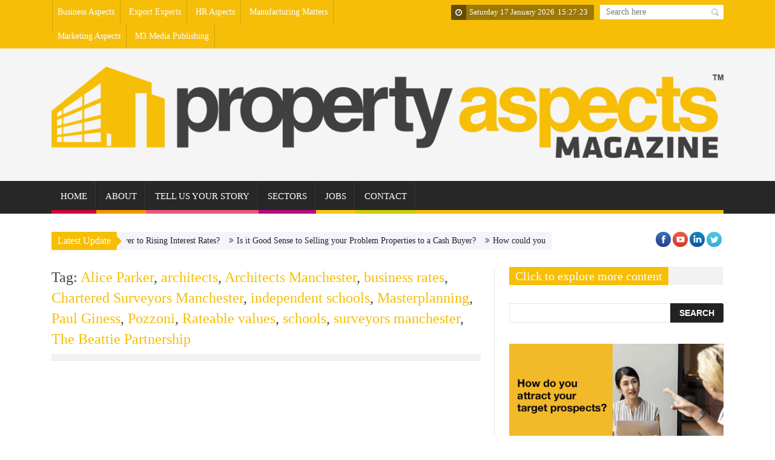

--- FILE ---
content_type: text/html; charset=UTF-8
request_url: https://propertyaspectsmagazine.co.uk/tag/schools/
body_size: 14101
content:
<!DOCTYPE html>
<!--[if lt IE 7 ]><html class="ie ie6" lang="en-GB"> <![endif]-->
<!--[if IE 7 ]><html class="ie ie7" lang="en-GB"> <![endif]-->
<!--[if IE 8 ]><html class="ie ie8" lang="en-GB"> <![endif]-->
<!--[if IE 9 ]><html class="ie ie9" lang="en-GB"> <![endif]-->
<!--[if !(IE)]><!--><html lang="en-GB"> <!--<![endif]-->
<head>
      <!-- Basic Page Needs
  	  ================================================== -->
	<meta charset="UTF-8" />
        <meta http-equiv="X-UA-Compatible" content="IE=edge,chrome=1" />
    <title>Property Aspects Magazine  schools Archives - Property Aspects Magazine</title>
        <!-- Mobile Specific Metas
  		================================================== -->
           <meta name="viewport" content="width=device-width, initial-scale=1.0">
        <!-- Favicons
        ================================================== -->
                    <link rel="shortcut icon" href="https://propertyaspectsmagazine.co.uk/wp-content/uploads/2016/01/property-social-square.png" type="image/x-icon" />       
    
<meta property="og:image" content="https://propertyaspectsmagazine.co.uk/wp-content/uploads/2016/08/construction-370588_1920-1.jpg"/><meta name='robots' content='index, follow, max-image-preview:large, max-snippet:-1, max-video-preview:-1' />

	<!-- This site is optimized with the Yoast SEO plugin v17.8 - https://yoast.com/wordpress/plugins/seo/ -->
	<link rel="canonical" href="https://propertyaspectsmagazine.co.uk/tag/schools/" />
	<link rel="next" href="https://propertyaspectsmagazine.co.uk/tag/schools/page/2/" />
	<meta property="og:locale" content="en_GB" />
	<meta property="og:type" content="article" />
	<meta property="og:title" content="schools Archives - Property Aspects Magazine" />
	<meta property="og:url" content="https://propertyaspectsmagazine.co.uk/tag/schools/" />
	<meta property="og:site_name" content="Property Aspects Magazine" />
	<meta name="twitter:card" content="summary" />
	<meta name="twitter:site" content="@propertyaspects" />
	<script type="application/ld+json" class="yoast-schema-graph">{"@context":"https://schema.org","@graph":[{"@type":"Organization","@id":"https://propertyaspectsmagazine.co.uk/#organization","name":"M3 Media Management","url":"https://propertyaspectsmagazine.co.uk/","sameAs":["https://www.facebook.com/Property-Aspects-Magazine-482587045105440","https://www.linkedin.com/company/property-aspects-magazine","https://twitter.com/propertyaspects"],"logo":{"@type":"ImageObject","@id":"https://propertyaspectsmagazine.co.uk/#logo","inLanguage":"en-GB","url":"https://propertyaspectsmagazine.co.uk/wp-content/uploads/2016/03/m3-logo-80h.png","contentUrl":"https://propertyaspectsmagazine.co.uk/wp-content/uploads/2016/03/m3-logo-80h.png","width":285,"height":80,"caption":"M3 Media Management"},"image":{"@id":"https://propertyaspectsmagazine.co.uk/#logo"}},{"@type":"WebSite","@id":"https://propertyaspectsmagazine.co.uk/#website","url":"https://propertyaspectsmagazine.co.uk/","name":"Property Aspects Magazine","description":"Issue-led content illustrating the high level of expertise and the depth of knowledge and experience that is on offer in the Property, Finance and Construction sectors","publisher":{"@id":"https://propertyaspectsmagazine.co.uk/#organization"},"potentialAction":[{"@type":"SearchAction","target":{"@type":"EntryPoint","urlTemplate":"https://propertyaspectsmagazine.co.uk/?s={search_term_string}"},"query-input":"required name=search_term_string"}],"inLanguage":"en-GB"},{"@type":"CollectionPage","@id":"https://propertyaspectsmagazine.co.uk/tag/schools/#webpage","url":"https://propertyaspectsmagazine.co.uk/tag/schools/","name":"schools Archives - Property Aspects Magazine","isPartOf":{"@id":"https://propertyaspectsmagazine.co.uk/#website"},"breadcrumb":{"@id":"https://propertyaspectsmagazine.co.uk/tag/schools/#breadcrumb"},"inLanguage":"en-GB","potentialAction":[{"@type":"ReadAction","target":["https://propertyaspectsmagazine.co.uk/tag/schools/"]}]},{"@type":"BreadcrumbList","@id":"https://propertyaspectsmagazine.co.uk/tag/schools/#breadcrumb","itemListElement":[{"@type":"ListItem","position":1,"name":"Home","item":"https://propertyaspectsmagazine.co.uk/"},{"@type":"ListItem","position":2,"name":"schools"}]}]}</script>
	<!-- / Yoast SEO plugin. -->


<link rel='dns-prefetch' href='//cdn.jsdelivr.net' />
<link rel='dns-prefetch' href='//www.google.com' />
<link rel='dns-prefetch' href='//s.w.org' />
<link rel="alternate" type="application/rss+xml" title="Property Aspects Magazine &raquo; Feed" href="https://propertyaspectsmagazine.co.uk/feed/" />
<link rel="alternate" type="application/rss+xml" title="Property Aspects Magazine &raquo; schools Tag Feed" href="https://propertyaspectsmagazine.co.uk/tag/schools/feed/" />
		<script type="text/javascript">
			window._wpemojiSettings = {"baseUrl":"https:\/\/s.w.org\/images\/core\/emoji\/13.1.0\/72x72\/","ext":".png","svgUrl":"https:\/\/s.w.org\/images\/core\/emoji\/13.1.0\/svg\/","svgExt":".svg","source":{"concatemoji":"https:\/\/propertyaspectsmagazine.co.uk\/wp-includes\/js\/wp-emoji-release.min.js?ver=5.8.10"}};
			!function(e,a,t){var n,r,o,i=a.createElement("canvas"),p=i.getContext&&i.getContext("2d");function s(e,t){var a=String.fromCharCode;p.clearRect(0,0,i.width,i.height),p.fillText(a.apply(this,e),0,0);e=i.toDataURL();return p.clearRect(0,0,i.width,i.height),p.fillText(a.apply(this,t),0,0),e===i.toDataURL()}function c(e){var t=a.createElement("script");t.src=e,t.defer=t.type="text/javascript",a.getElementsByTagName("head")[0].appendChild(t)}for(o=Array("flag","emoji"),t.supports={everything:!0,everythingExceptFlag:!0},r=0;r<o.length;r++)t.supports[o[r]]=function(e){if(!p||!p.fillText)return!1;switch(p.textBaseline="top",p.font="600 32px Arial",e){case"flag":return s([127987,65039,8205,9895,65039],[127987,65039,8203,9895,65039])?!1:!s([55356,56826,55356,56819],[55356,56826,8203,55356,56819])&&!s([55356,57332,56128,56423,56128,56418,56128,56421,56128,56430,56128,56423,56128,56447],[55356,57332,8203,56128,56423,8203,56128,56418,8203,56128,56421,8203,56128,56430,8203,56128,56423,8203,56128,56447]);case"emoji":return!s([10084,65039,8205,55357,56613],[10084,65039,8203,55357,56613])}return!1}(o[r]),t.supports.everything=t.supports.everything&&t.supports[o[r]],"flag"!==o[r]&&(t.supports.everythingExceptFlag=t.supports.everythingExceptFlag&&t.supports[o[r]]);t.supports.everythingExceptFlag=t.supports.everythingExceptFlag&&!t.supports.flag,t.DOMReady=!1,t.readyCallback=function(){t.DOMReady=!0},t.supports.everything||(n=function(){t.readyCallback()},a.addEventListener?(a.addEventListener("DOMContentLoaded",n,!1),e.addEventListener("load",n,!1)):(e.attachEvent("onload",n),a.attachEvent("onreadystatechange",function(){"complete"===a.readyState&&t.readyCallback()})),(n=t.source||{}).concatemoji?c(n.concatemoji):n.wpemoji&&n.twemoji&&(c(n.twemoji),c(n.wpemoji)))}(window,document,window._wpemojiSettings);
		</script>
		<style type="text/css">
img.wp-smiley,
img.emoji {
	display: inline !important;
	border: none !important;
	box-shadow: none !important;
	height: 1em !important;
	width: 1em !important;
	margin: 0 .07em !important;
	vertical-align: -0.1em !important;
	background: none !important;
	padding: 0 !important;
}
</style>
	<link rel='stylesheet' id='aqpb-view-css-css'  href='https://propertyaspectsmagazine.co.uk/wp-content/themes/saladmag/inc/addon/aqua-page-builder-master/assets/stylesheets/aqpb-view.css?ver=1768663636' type='text/css' media='all' />
<link rel='stylesheet' id='wp-block-library-css'  href='https://propertyaspectsmagazine.co.uk/wp-includes/css/dist/block-library/style.min.css?ver=5.8.10' type='text/css' media='all' />
<link rel='stylesheet' id='mpp_gutenberg-css'  href='https://propertyaspectsmagazine.co.uk/wp-content/plugins/metronet-profile-picture/dist/blocks.style.build.css?ver=2.6.0' type='text/css' media='all' />
<link rel='stylesheet' id='contact-form-7-css'  href='https://propertyaspectsmagazine.co.uk/wp-content/plugins/contact-form-7/includes/css/styles.css?ver=5.5.3' type='text/css' media='all' />
<style id='contact-form-7-inline-css' type='text/css'>
.wpcf7 .wpcf7-recaptcha iframe {margin-bottom: 0;}.wpcf7 .wpcf7-recaptcha[data-align="center"] > div {margin: 0 auto;}.wpcf7 .wpcf7-recaptcha[data-align="right"] > div {margin: 0 0 0 auto;}
</style>
<link rel='stylesheet' id='sow-button-base-css'  href='https://propertyaspectsmagazine.co.uk/wp-content/plugins/so-widgets-bundle/widgets/button/css/style.css?ver=1.28.0' type='text/css' media='all' />
<link rel='stylesheet' id='sow-button-atom-852800625be8-css'  href='https://propertyaspectsmagazine.co.uk/wp-content/uploads/siteorigin-widgets/sow-button-atom-852800625be8.css?ver=5.8.10' type='text/css' media='all' />
<link rel='stylesheet' id='sow-button-atom-91dd8a1e1977-css'  href='https://propertyaspectsmagazine.co.uk/wp-content/uploads/siteorigin-widgets/sow-button-atom-91dd8a1e1977.css?ver=5.8.10' type='text/css' media='all' />
<link rel='stylesheet' id='mc4wp-form-basic-css'  href='https://propertyaspectsmagazine.co.uk/wp-content/plugins/mailchimp-for-wp/assets/css/form-basic.css?ver=4.8.6' type='text/css' media='all' />
<link rel='stylesheet' id='parent-style-css'  href='https://propertyaspectsmagazine.co.uk/wp-content/themes/saladmag/style.css?ver=5.8.10' type='text/css' media='all' />
<link rel='stylesheet' id='child-style-css'  href='https://propertyaspectsmagazine.co.uk/wp-content/themes/saladmagChild/style.css?ver=1.0.0' type='text/css' media='all' />
<link rel='stylesheet' id='font-awesome-css'  href='https://propertyaspectsmagazine.co.uk/wp-content/themes/saladmag/css/font-awesome.min.css?ver=1.7' type='text/css' media='all' />
<link rel='stylesheet' id='gumby-css'  href='https://propertyaspectsmagazine.co.uk/wp-content/themes/saladmag/css/gumby.css?ver=1.7' type='text/css' media='all' />
<link rel='stylesheet' id='carousel-css'  href='https://propertyaspectsmagazine.co.uk/wp-content/themes/saladmag/css/owl.carousel.css?ver=1.7' type='text/css' media='all' />
<link rel='stylesheet' id='theme-css'  href='https://propertyaspectsmagazine.co.uk/wp-content/themes/saladmag/css/owl.theme.css?ver=1.7' type='text/css' media='all' />
<link rel='stylesheet' id='style-css'  href='https://propertyaspectsmagazine.co.uk/wp-content/themes/saladmagChild/style.css?ver=1.7' type='text/css' media='all' />
<link rel='stylesheet' id='mediaelementplayer-css'  href='https://propertyaspectsmagazine.co.uk/wp-content/themes/saladmag/css/mediaelementplayer.css?ver=1.7' type='text/css' media='all' />
<link rel='stylesheet' id='responsive-css'  href='https://propertyaspectsmagazine.co.uk/wp-content/themes/saladmag/css/responsive.css?ver=1.7' type='text/css' media='all' />
<link rel='stylesheet' id='custom-style-css'  href='https://propertyaspectsmagazine.co.uk/wp-content/themes/saladmag/custom_style.php?ver=1.7' type='text/css' media='all' />
<link rel='stylesheet' id='sib-front-css-css'  href='https://propertyaspectsmagazine.co.uk/wp-content/plugins/mailin/css/mailin-front.css?ver=5.8.10' type='text/css' media='all' />
<script type='text/javascript' src='https://propertyaspectsmagazine.co.uk/wp-includes/js/jquery/jquery.min.js?ver=3.6.0' id='jquery-core-js'></script>
<script type='text/javascript' src='https://propertyaspectsmagazine.co.uk/wp-includes/js/jquery/jquery-migrate.min.js?ver=3.3.2' id='jquery-migrate-js'></script>
<script type='text/javascript' id='sib-front-js-js-extra'>
/* <![CDATA[ */
var sibErrMsg = {"invalidMail":"Please fill out valid email address","requiredField":"Please fill out required fields","invalidDateFormat":"Please fill out valid date format","invalidSMSFormat":"Please fill out valid phone number"};
var ajax_sib_front_object = {"ajax_url":"https:\/\/propertyaspectsmagazine.co.uk\/wp-admin\/admin-ajax.php","ajax_nonce":"6d94499b51","flag_url":"https:\/\/propertyaspectsmagazine.co.uk\/wp-content\/plugins\/mailin\/img\/flags\/"};
/* ]]> */
</script>
<script type='text/javascript' src='https://propertyaspectsmagazine.co.uk/wp-content/plugins/mailin/js/mailin-front.js?ver=1637245963' id='sib-front-js-js'></script>
<link rel="https://api.w.org/" href="https://propertyaspectsmagazine.co.uk/wp-json/" /><link rel="alternate" type="application/json" href="https://propertyaspectsmagazine.co.uk/wp-json/wp/v2/tags/692" /><link rel="EditURI" type="application/rsd+xml" title="RSD" href="https://propertyaspectsmagazine.co.uk/xmlrpc.php?rsd" />
<link rel="wlwmanifest" type="application/wlwmanifest+xml" href="https://propertyaspectsmagazine.co.uk/wp-includes/wlwmanifest.xml" /> 
<meta name="generator" content="WordPress 5.8.10" />

		<!-- GA Google Analytics @ https://m0n.co/ga -->
		<script>
			(function(i,s,o,g,r,a,m){i['GoogleAnalyticsObject']=r;i[r]=i[r]||function(){
			(i[r].q=i[r].q||[]).push(arguments)},i[r].l=1*new Date();a=s.createElement(o),
			m=s.getElementsByTagName(o)[0];a.async=1;a.src=g;m.parentNode.insertBefore(a,m)
			})(window,document,'script','https://www.google-analytics.com/analytics.js','ga');
			ga('create', '5v4hb6ktkr1k2k0maku0gf', 'auto');
			ga('send', 'pageview');
		</script>

	<script type="text/javascript">
            (function () {
                function getParameterByName(name, url) {
                    if (!url) url = window.location.href;
                    name = name.replace(/[\[\]]/g, "\\$&");
                    var regex = new RegExp("[?&]" + name + "(=([^&#]*)|&|#|$)"),
                        results = regex.exec(url);
                    if (!results) return null;
                    if (!results[2]) return '';
                    return decodeURIComponent(results[2].replace(/\+/g, " "));
                }
                var contactParam = getParameterByName('refPopcornContactId');
                var emailParam = getParameterByName('refPopcornEmailId');
                var isSE = getParameterByName('refPopcornSE');
 
                if (contactParam) {
                    window.localStorage.setItem("refPopcornContactId", contactParam)
                } else {
                    contactParam = window.localStorage.getItem("refPopcornContactId");
 
                    window.localStorage.setItem("refPopcornContactId", contactParam);
                }
 
                var s = document.createElement('script'); s.type = 'text/javascript';
                s.async = true;
                 s.src = 'https://app.popcorn.email/public/getip?id=59691&contactId=' + contactParam + '&emailId=' + emailParam + '&isSE=' + isSE;
                var x = document.getElementsByTagName('script')[0];
                x.parentNode.insertBefore(s, x);
            })();
        </script>

<!-- CANDDi -->
<script async type="text/javascript" src="//cdns.canddi.com/p/c499587c3b9362e4a2ce35a25d1ded65.js"></script>
<!-- /END CANDDi --><!-- Analytics by WP-Statistics v13.1.3 - https://wp-statistics.com/ -->
<script>var WP_Statistics_http = new XMLHttpRequest();WP_Statistics_http.open('GET', 'https://propertyaspectsmagazine.co.uk/wp-json/wp-statistics/v2/hit?_=1768663636&_wpnonce=1b276f22cb&wp_statistics_hit_rest=yes&browser=Unknown&platform=Unknown&version=Unknown&referred=https://propertyaspectsmagazine.co.uk&ip=18.117.108.41&exclusion_match=yes&exclusion_reason=CrawlerDetect&ua=Mozilla/5.0 (Macintosh; Intel Mac OS X 10_15_7) AppleWebKit/537.36 (KHTML, like Gecko) Chrome/131.0.0.0 Safari/537.36; ClaudeBot/1.0; +claudebot@anthropic.com)&track_all=0&timestamp=1768663636&current_page_type=post_tag&current_page_id=692&search_query&page_uri=/tag/schools/&user_id=0', true);WP_Statistics_http.setRequestHeader("Content-Type", "application/json;charset=UTF-8");WP_Statistics_http.send(null);</script>
	<script>
<script id="_agile_min_js" async type="text/javascript" src="https://m3publishing.agilecrm.com/stats/min/agile-min.js"> </script>
<script type="text/javascript" >
var Agile_API = Agile_API || {}; Agile_API.on_after_load = function(){
_agile.set_account('5v4hb6ktkr1k2k0maku0gffh7b', 'm3publishing', false);
_agile.track_page_view();
_agile_execute_web_rules();};
</script>
	</script>
<!--[if lt IE 9]><script src="https://html5shim.googlecode.com/svn/trunk/html5.js"></script><![endif]-->
    <script type="text/javascript">
			(function() {window.sib ={equeue:[],client_key:"emu60xcrc40hb7tbv3hkdhtb"};/* OPTIONAL: email for identify request*/
			window.sib.email_id = "";
			window.sendinblue = {}; for (var j = ['track', 'identify', 'trackLink', 'page'], i = 0; i < j.length; i++) { (function(k) { window.sendinblue[k] = function() { var arg = Array.prototype.slice.call(arguments); (window.sib[k] || function() { var t = {}; t[k] = arg; window.sib.equeue.push(t);})(arg[0], arg[1], arg[2]);};})(j[i]);}var n = document.createElement("script"),i = document.getElementsByTagName("script")[0]; n.type = "text/javascript", n.id = "sendinblue-js", n.async = !0, n.src = "https://sibautomation.com/sa.js?key=" + window.sib.client_key, i.parentNode.insertBefore(n, i), window.sendinblue.page();})();
            </script><link rel="me" href="https://twitter.com/propertyaspects" /><meta name="twitter:widgets:link-color" content="#000000" /><meta name="twitter:widgets:border-color" content="#000000" /><meta name="twitter:partner" content="tfwp" />
<meta name="twitter:card" content="summary" /><meta name="twitter:title" content="Tag: schools" /><meta name="twitter:site" content="@propertyaspects" />
                  	
<!-- end head -->

</head>
<body data-rsssl=1 class="archive tag tag-schools tag-692" itemscope="itemscope" itemtype="http://schema.org/WebPage">

<div id="content_nav">
        <div id="nav">
		<ul id="menu-top-menu" class="menu-top-menu-sf"><li class="menu-item menu-item-type-custom menu-item-object-custom menu-item-3513"><a target="_blank" rel="noopener" href="https://businessaspects.co.uk/">Business Aspects</a></li>
<li class="menu-item menu-item-type-custom menu-item-object-custom menu-item-3516"><a target="_blank" rel="noopener" href="https://export-experts.co.uk/">Export Experts</a></li>
<li class="menu-item menu-item-type-custom menu-item-object-custom menu-item-3515"><a target="_blank" rel="noopener" href="https://hraspectsmagazine.co.uk">HR Aspects</a></li>
<li class="menu-item menu-item-type-custom menu-item-object-custom menu-item-7812"><a target="_blank" rel="noopener" href="https://manufacturing-matters.co.uk">Manufacturing Matters</a></li>
<li class="menu-item menu-item-type-custom menu-item-object-custom menu-item-7623"><a target="_blank" rel="noopener" href="https://marketingaspects.co.uk">Marketing Aspects</a></li>
<li class="menu-item menu-item-type-custom menu-item-object-custom menu-item-3512"><a target="_blank" rel="noopener" href="https://m3publishing.co.uk">M3 Media Publishing</a></li>
</ul>    	<ul id="menu-main-menu" class=""><li class="color-1 menu-item menu-item-type-post_type menu-item-object-page menu-item-home menu-item-3503"><a href="https://propertyaspectsmagazine.co.uk/">Home<span class="border-menu"></span></a></li>
<li class="color-2 menu-item menu-item-type-post_type menu-item-object-page menu-item-has-children menu-item-7395"><a href="https://propertyaspectsmagazine.co.uk/about/">About<span class="border-menu"></span></a>
<ul class="sub-menu">
	<li class="menu-item menu-item-type-post_type menu-item-object-page menu-item-7407"><a href="https://propertyaspectsmagazine.co.uk/editorial-team/">Editorial Team<span class="border-menu"></span></a></li>
	<li class="menu-item menu-item-type-post_type menu-item-object-page menu-item-7655"><a href="https://propertyaspectsmagazine.co.uk/portfolio/">Portfolio<span class="border-menu"></span></a></li>
	<li class="menu-item menu-item-type-post_type menu-item-object-page menu-item-7899"><a href="https://propertyaspectsmagazine.co.uk/newsletter/">Newsletter<span class="border-menu"></span></a></li>
</ul>
</li>
<li class="color-3 menu-item menu-item-type-post_type menu-item-object-page menu-item-7826"><a href="https://propertyaspectsmagazine.co.uk/property-story/">Tell Us Your Story<span class="border-menu"></span></a></li>
<li class="color-4 menu-item menu-item-type-custom menu-item-object-custom menu-item-has-children menu-item-3517"><a href="#">Sectors<span class="border-menu"></span></a>
<ul class="sub-menu">
	<li class="menu-item menu-item-type-taxonomy menu-item-object-category menu-item-7919"><a href="https://propertyaspectsmagazine.co.uk/category/business/">Business<span class="border-menu"></span></a></li>
	<li class="menu-item menu-item-type-taxonomy menu-item-object-category menu-item-3520"><a href="https://propertyaspectsmagazine.co.uk/category/environmental/">Environmental<span class="border-menu"></span></a></li>
	<li class="menu-item menu-item-type-taxonomy menu-item-object-category menu-item-3521"><a href="https://propertyaspectsmagazine.co.uk/category/financial/">Financial<span class="border-menu"></span></a></li>
	<li class="menu-item menu-item-type-taxonomy menu-item-object-category menu-item-3523"><a href="https://propertyaspectsmagazine.co.uk/category/property-and-construction/">Property and Construction<span class="border-menu"></span></a></li>
</ul>
</li>
<li class="color-5 menu-item menu-item-type-custom menu-item-object-custom menu-item-has-children menu-item-8303"><a href="#">Jobs<span class="border-menu"></span></a>
<ul class="sub-menu">
	<li class="menu-item menu-item-type-custom menu-item-object-custom menu-item-8300"><a href="https://app.smartrecruitonline.com/p/partner/jobs?p_token=eyJhbGciOiJIUzI1NiIsInR5cCI6IkpXVCJ9.eyJkYXRhIjp7ImNvbXBhbnkiOjQwODQsInNjX2lkIjozOTYzLCJwcm9kdWN0IjoiSU5URVJOQUxfVkFDQU5DSUVTIiwiaWdub3JlRXhwaXJhdGlvbiI6dHJ1ZX0sImlhdCI6MTU4NDA5MjQ4MiwiZXhwIjoxNTg0Njk3MjgyfQ.qWowppfcVbXSf5WizAj66EL2OeDG08Jv2E5Thp_a5O4">Jobs Search<span class="border-menu"></span></a></li>
	<li class="menu-item menu-item-type-custom menu-item-object-custom menu-item-8301"><a href="https://portal.smartrecruitonline.com/?source=3963">Candidate Registration / Login<span class="border-menu"></span></a></li>
	<li class="menu-item menu-item-type-custom menu-item-object-custom menu-item-8302"><a href="https://app.smartrecruitonline.com/sign-up?source=PARTNER_PROPERTY_ASPECT_MAGAZINE_8138879437635584">Recruiter Registration / Login<span class="border-menu"></span></a></li>
</ul>
</li>
<li class="color-6 menu-item menu-item-type-post_type menu-item-object-page menu-item-4321"><a href="https://propertyaspectsmagazine.co.uk/contact/">Contact<span class="border-menu"></span></a></li>
</ul>   </div>
    </div>    

<div id="sb-site" class="body_wraper_full">      			

<!-- Start header -->
<header class="header-wraper">

<div class="header_top_wrapper">
<div class="row ">
<div class="six columns header-top-left-bar">

  <a class="open toggle-lef sb-toggle-left navbar-left" href="#nav">
				<div class="navicon-line"></div>
				<div class="navicon-line"></div>
				<div class="navicon-line"></div>
				</a>
              
  <div class="mainmenu"> 
<ul id="menu-top" class="sf-top-menu"><li class="menu-item menu-item-type-custom menu-item-object-custom menu-item-3513"><a target="_blank" rel="noopener" href="https://businessaspects.co.uk/">Business Aspects</a></li>
<li class="menu-item menu-item-type-custom menu-item-object-custom menu-item-3516"><a target="_blank" rel="noopener" href="https://export-experts.co.uk/">Export Experts</a></li>
<li class="menu-item menu-item-type-custom menu-item-object-custom menu-item-3515"><a target="_blank" rel="noopener" href="https://hraspectsmagazine.co.uk">HR Aspects</a></li>
<li class="menu-item menu-item-type-custom menu-item-object-custom menu-item-7812"><a target="_blank" rel="noopener" href="https://manufacturing-matters.co.uk">Manufacturing Matters</a></li>
<li class="menu-item menu-item-type-custom menu-item-object-custom menu-item-7623"><a target="_blank" rel="noopener" href="https://marketingaspects.co.uk">Marketing Aspects</a></li>
<li class="menu-item menu-item-type-custom menu-item-object-custom menu-item-3512"><a target="_blank" rel="noopener" href="https://m3publishing.co.uk">M3 Media Publishing</a></li>
</ul><div class="clearfix"></div>
</div>
  
</div>

<div class="six columns header-top-right-bar">
      <div id="search_block_top">
	<form id="searchbox" action="https://propertyaspectsmagazine.co.uk" method="GET" role="search">
		<p>
			<input type="text" id="search_query_top" name="s" class="search_query ac_input" value="" placeholder="Search here">
            <a class="button_search" href="javascript:document.getElementById('searchbox').submit();"></a>
	</p>
	</form>
    <span>Search</span>
    <div class="clearfix"></div>
</div>
<div class="clock">
<i class="fa fa-clock-o"></i>
<div id="Date">

Saturday 17 January 2026</div>
  <ul>
      <li id="hours"></li>
      <li class="point">:</li>
      <li id="min"></li>
      <li class="point">:</li>
      <li id="sec"></li>
  </ul>
</div>

<div class="clearfix"></div>
</div>

</div>
</div>

 
        
 <div class="header_main_wrapper">
        <div class="row">
	<div class="twelve columns logo-position">
    
      <!-- begin logo -->
                           
                           
                                <a href="https://propertyaspectsmagazine.co.uk">
                                                                           
                                        <img src="https://propertyaspectsmagazine.co.uk/wp-content/uploads/2016/01/property-aspects-1200-1.png" alt="Issue-led content illustrating the high level of expertise and the depth of knowledge and experience that is on offer in the Property, Finance and Construction sectors"/>
                                                                    </a>
                            
                            <!-- end logo -->
    </div>
        
</div>

</div>

                
<!-- end header, logo, top ads -->

              
<!-- Start Main menu -->
<div id="menu_wrapper" class="menu_wrapper menu_sticky">
<div class="row">
	<div class="main_menu twelve columns"> 

                            <!-- main menu -->
                           
  <div class="menu-primary-container main-menu"> 
<ul id="mainmenu" class="sf-menu"><li id="menu-item-3503" class="color-1 menu-item menu-item-type-post_type menu-item-object-page menu-item-home"><a href="https://propertyaspectsmagazine.co.uk/">Home<span class="border-menu"></span></a></li>
<li id="menu-item-7395" class="color-2 menu-item menu-item-type-post_type menu-item-object-page menu-item-has-children"><a href="https://propertyaspectsmagazine.co.uk/about/">About<span class="border-menu"></span></a><ul class="sub-menu">	<li id="menu-item-7407" class="menu-item menu-item-type-post_type menu-item-object-page"><a href="https://propertyaspectsmagazine.co.uk/editorial-team/">Editorial Team<span class="border-menu"></span></a></li>
	<li id="menu-item-7655" class="menu-item menu-item-type-post_type menu-item-object-page"><a href="https://propertyaspectsmagazine.co.uk/portfolio/">Portfolio<span class="border-menu"></span></a></li>
	<li id="menu-item-7899" class="menu-item menu-item-type-post_type menu-item-object-page"><a href="https://propertyaspectsmagazine.co.uk/newsletter/">Newsletter<span class="border-menu"></span></a></li>

					</ul></li>
<li id="menu-item-7826" class="color-3 menu-item menu-item-type-post_type menu-item-object-page"><a href="https://propertyaspectsmagazine.co.uk/property-story/">Tell Us Your Story<span class="border-menu"></span></a></li>
<li id="menu-item-3517" class="color-4 menu-item menu-item-type-custom menu-item-object-custom menu-item-has-children"><a href="#">Sectors<span class="border-menu"></span></a><ul class="sub-menu">	<li id="menu-item-7919" class="menu-item menu-item-type-taxonomy menu-item-object-category"><a href="https://propertyaspectsmagazine.co.uk/category/business/">Business<span class="border-menu"></span></a></li>
	<li id="menu-item-3520" class="menu-item menu-item-type-taxonomy menu-item-object-category"><a href="https://propertyaspectsmagazine.co.uk/category/environmental/">Environmental<span class="border-menu"></span></a></li>
	<li id="menu-item-3521" class="menu-item menu-item-type-taxonomy menu-item-object-category"><a href="https://propertyaspectsmagazine.co.uk/category/financial/">Financial<span class="border-menu"></span></a></li>
	<li id="menu-item-3523" class="menu-item menu-item-type-taxonomy menu-item-object-category"><a href="https://propertyaspectsmagazine.co.uk/category/property-and-construction/">Property and Construction<span class="border-menu"></span></a></li>

					</ul></li>
<li id="menu-item-8303" class="color-5 menu-item menu-item-type-custom menu-item-object-custom menu-item-has-children"><a href="#">Jobs<span class="border-menu"></span></a><ul class="sub-menu">	<li id="menu-item-8300" class="menu-item menu-item-type-custom menu-item-object-custom"><a href="https://app.smartrecruitonline.com/p/partner/jobs?p_token=eyJhbGciOiJIUzI1NiIsInR5cCI6IkpXVCJ9.eyJkYXRhIjp7ImNvbXBhbnkiOjQwODQsInNjX2lkIjozOTYzLCJwcm9kdWN0IjoiSU5URVJOQUxfVkFDQU5DSUVTIiwiaWdub3JlRXhwaXJhdGlvbiI6dHJ1ZX0sImlhdCI6MTU4NDA5MjQ4MiwiZXhwIjoxNTg0Njk3MjgyfQ.qWowppfcVbXSf5WizAj66EL2OeDG08Jv2E5Thp_a5O4">Jobs Search<span class="border-menu"></span></a></li>
	<li id="menu-item-8301" class="menu-item menu-item-type-custom menu-item-object-custom"><a href="https://portal.smartrecruitonline.com/?source=3963">Candidate Registration / Login<span class="border-menu"></span></a></li>
	<li id="menu-item-8302" class="menu-item menu-item-type-custom menu-item-object-custom"><a href="https://app.smartrecruitonline.com/sign-up?source=PARTNER_PROPERTY_ASPECT_MAGAZINE_8138879437635584">Recruiter Registration / Login<span class="border-menu"></span></a></li>

					</ul></li>
<li id="menu-item-4321" class="color-6 menu-item menu-item-type-post_type menu-item-object-page"><a href="https://propertyaspectsmagazine.co.uk/contact/">Contact<span class="border-menu"></span></a></li>
</ul>

<div class="clearfix"></div>
</div>                             
                            <!-- end main menu -->
                                                           
                          
                        </div>
                                           
                    </div>   
</div>

	
<div class="news_ticker_wrapper">
<div class="row">
<div class="nine columns">
  <div id="ticker">
  <div class="tickerfloat_wrapper"><div class="tickerfloat">Latest Update<i class="fa fa-caret-right"></i></div></div>
   <div class="marquee" id="mycrawler">
           
       <div><i class="fa fa-angle-double-right"></i><a href="https://propertyaspectsmagazine.co.uk/homeowners-is-cash-the-answer-to-rising-interest-rates/">Homeowners: Is Cash the Answer to Rising Interest Rates?</a></div>
            
       <div><i class="fa fa-angle-double-right"></i><a href="https://propertyaspectsmagazine.co.uk/is-it-good-sense-to-improve-your-working-lifestyle-by-selling-your-problem-properties-to-a-cash-buyer/">Is it Good Sense to Selling your Problem Properties to a Cash Buyer?</a></div>
            
       <div><i class="fa fa-angle-double-right"></i><a href="https://propertyaspectsmagazine.co.uk/how-could-you-meet-all-your-business-prospects-under-one-roof/">How could you meet all your business prospects under one roof?</a></div>
            
       <div><i class="fa fa-angle-double-right"></i><a href="https://propertyaspectsmagazine.co.uk/ambitious-growth-requires-ambitious-reform-of-your-hr-strategy/">Ambitious growth requires ambitious reform of your HR strategy</a></div>
            
       <div><i class="fa fa-angle-double-right"></i><a href="https://propertyaspectsmagazine.co.uk/is-your-business-at-risk-of-breaching-employment-law/">Is your business at risk of breaching employment  law?</a></div>
            
       <div><i class="fa fa-angle-double-right"></i><a href="https://propertyaspectsmagazine.co.uk/digital-hr-software-giving-time-back-to-business-owners/">Digital HR software: Giving time back to business owners</a></div>
            
       <div><i class="fa fa-angle-double-right"></i><a href="https://propertyaspectsmagazine.co.uk/how-accountants-and-rd-tax-experts-can-work-together/">How accountants and R&#038;D tax experts can work together</a></div>
            
       <div><i class="fa fa-angle-double-right"></i><a href="https://propertyaspectsmagazine.co.uk/why-business-owners-are-missing-out-on-rd-tax-credits/">Why business owners are missing out on R&#038;D tax credits</a></div>
            
       <div><i class="fa fa-angle-double-right"></i><a href="https://propertyaspectsmagazine.co.uk/is-taking-your-team-out-for-coffee-the-key-to-better-engagement/">Is taking your team out for coffee the key to better engagement?</a></div>
            
       <div><i class="fa fa-angle-double-right"></i><a href="https://propertyaspectsmagazine.co.uk/claiming-rd-tax-credits-is-it-as-hard-as-you-think/">Claiming R&#038;D Tax Credits: Is it as hard as you think?</a></div>
                
        </div>
        </div>
      
</div>

    <div class="three columns">
     
    <ul class="social-icons-list top-bar-social">
      <li><a href="https://www.facebook.com/propertyaspectsmagazine/" target="_blank"><img src="https://propertyaspectsmagazine.co.uk/wp-content/themes/saladmag/img/icons/facebook.png" alt="Facebook"></a></li>                    <li><a href="https://www.youtube.com/channel/UCS50SII_kUgH3A0-aBgQV_Q" target="_blank"><img src="https://propertyaspectsmagazine.co.uk/wp-content/themes/saladmag/img/icons/youtube.png" alt="Youtube"></a></li>          <li><a href="https://www.linkedin.com/company/property-aspects-magazine" target="_blank"><img src="https://propertyaspectsmagazine.co.uk/wp-content/themes/saladmag/img/icons/link.png" alt="linkedin"></a></li>          <li><a href="https://twitter.com/propertyaspects" target="_blank"><img src="https://propertyaspectsmagazine.co.uk/wp-content/themes/saladmag/img/icons/twitter.png" alt="Twitter"></a></li>                                                 </ul>  
          </div>

</div>
</div>

            </header><section id="content_main" class="clearfix">
<div class="row main_content">

  <div class="eight columns" id="content">
        <div class="widget_container content_page">  
            
            
              
    <h3 class="categories-title title">Tag: <a href="https://propertyaspectsmagazine.co.uk/tag/alice-parker/" rel="tag">Alice Parker</a>, <a href="https://propertyaspectsmagazine.co.uk/tag/architects/" rel="tag">architects</a>, <a href="https://propertyaspectsmagazine.co.uk/tag/architects-manchester/" rel="tag">Architects Manchester</a>, <a href="https://propertyaspectsmagazine.co.uk/tag/business-rates-2/" rel="tag">business rates</a>, <a href="https://propertyaspectsmagazine.co.uk/tag/chartered-surveyors-manchester/" rel="tag">Chartered Surveyors Manchester</a>, <a href="https://propertyaspectsmagazine.co.uk/tag/independent-schools/" rel="tag">independent schools</a>, <a href="https://propertyaspectsmagazine.co.uk/tag/masterplanning/" rel="tag">Masterplanning</a>, <a href="https://propertyaspectsmagazine.co.uk/tag/paul-giness/" rel="tag">Paul Giness</a>, <a href="https://propertyaspectsmagazine.co.uk/tag/pozzoni/" rel="tag">Pozzoni</a>, <a href="https://propertyaspectsmagazine.co.uk/tag/rateable-values/" rel="tag">Rateable values</a>, <a href="https://propertyaspectsmagazine.co.uk/tag/schools/" rel="tag">schools</a>, <a href="https://propertyaspectsmagazine.co.uk/tag/surveyors-manchester/" rel="tag">surveyors manchester</a>, <a href="https://propertyaspectsmagazine.co.uk/tag/the-beattie-partnership/" rel="tag">The Beattie Partnership</a></h3>                    <div class="post_list_medium_widget">
                    <div>
                    
                                                <div class="feature-two-column medium-two-columns appear_animation post-4619 post type-post status-publish format-standard has-post-thumbnail hentry category-financial tag-alice-parker tag-architects tag-architects-manchester tag-business-rates-2 tag-chartered-surveyors-manchester tag-independent-schools tag-masterplanning tag-paul-giness tag-pozzoni tag-rateable-values tag-schools tag-surveyors-manchester tag-the-beattie-partnership" id="margin-left-post-1">
    <div class="image_post feature-item">
                   <a  href="https://propertyaspectsmagazine.co.uk/masterplanning-and-rates-strategy-for-schools/" class="feature-link" title="Masterplanning and Rates: What is the Strategy for Schools?">              
<img width="400" height="255" src="https://propertyaspectsmagazine.co.uk/wp-content/uploads/2016/08/construction-370588_1920-1-400x255.jpg" class="attachment-medium-feature size-medium-feature wp-post-image" alt="masterplanning" loading="lazy" srcset="https://propertyaspectsmagazine.co.uk/wp-content/uploads/2016/08/construction-370588_1920-1-400x255.jpg 400w, https://propertyaspectsmagazine.co.uk/wp-content/uploads/2016/08/construction-370588_1920-1-171x108.jpg 171w" sizes="(max-width: 400px) 100vw, 400px" /></a>
					
                                      
                      							
                    <span class="meta-category"><a class="post-category-color" style="background-color:#cf043c" href="https://propertyaspectsmagazine.co.uk/category/financial/">Financial</a></span>                    
                     </div>

<div class="post_loop_content">
 <h3 class="image-post-title"><a href="https://propertyaspectsmagazine.co.uk/masterplanning-and-rates-strategy-for-schools/">Masterplanning and Rates: What is the Strategy for Schools?</a></h3>      
<p class="post-meta meta-main-img"><span class="post-author"><i class="fa fa-user"></i><a href="https://propertyaspectsmagazine.co.uk/author/m3-staff/" title="Posts by M3 Staff" rel="author">M3 Staff</a></span><span class="post-date love_post"><a href="#" class="jm-post-like" data-post_id="4619" title="Like"><i class="fa fa-heart-o"></i>Like</a></span></p><p>Schools change and develop over time. The extent to which changes occur as part of an overriding strategy is down to how well planned they... </p>
 </div>
    </div>

                                                    <div class="feature-two-column medium-two-columns appear_animation post-4557 post type-post status-publish format-standard has-post-thumbnail hentry category-financial tag-business-rates-manchester tag-gail-stoten tag-independent-schools tag-listed-buildings tag-paul-giness tag-pegasus-group tag-rates-reduction tag-ratings-revaluation tag-schools tag-the-beattie-partnership tag-valuation-office">
    <div class="image_post feature-item">
                   <a  href="https://propertyaspectsmagazine.co.uk/school-business-rates-the-liability-of-listed-buildings/" class="feature-link" title="School Business Rates and the Liability of Listed Buildings">              
<img width="400" height="255" src="https://propertyaspectsmagazine.co.uk/wp-content/uploads/2016/06/pillar-1429808__340-400x255.jpg" class="attachment-medium-feature size-medium-feature wp-post-image" alt="listed buildings" loading="lazy" srcset="https://propertyaspectsmagazine.co.uk/wp-content/uploads/2016/06/pillar-1429808__340-400x255.jpg 400w, https://propertyaspectsmagazine.co.uk/wp-content/uploads/2016/06/pillar-1429808__340-171x108.jpg 171w" sizes="(max-width: 400px) 100vw, 400px" /></a>
					
                                      
                      							
                    <span class="meta-category"><a class="post-category-color" style="background-color:#cf043c" href="https://propertyaspectsmagazine.co.uk/category/financial/">Financial</a></span>                    
                     </div>

<div class="post_loop_content">
 <h3 class="image-post-title"><a href="https://propertyaspectsmagazine.co.uk/school-business-rates-the-liability-of-listed-buildings/">School Business Rates and the Liability of Listed Buildings</a></h3>      
<p class="post-meta meta-main-img"><span class="post-author"><i class="fa fa-user"></i><a href="https://propertyaspectsmagazine.co.uk/author/m3-staff/" title="Posts by M3 Staff" rel="author">M3 Staff</a></span><span class="post-date love_post"><a href="#" class="jm-post-like" data-post_id="4557" title="Like"><i class="fa fa-heart-o"></i>1</a></span></p><p>Having listed buildings of historical or architectural importance can be a benefit for an independent school, in terms of prestige and... </p>
 </div>
    </div>

                                                    <div class="feature-two-column medium-two-columns appear_animation post-4332 post type-post status-publish format-standard has-post-thumbnail hentry category-environmental tag-carbon-reductions tag-energy-costs-schools tag-environmental-issues-2 tag-kevin-goodhew tag-led-lighting tag-partnership-energy tag-school-budgets tag-schools" id="margin-left-post-3">
    <div class="image_post feature-item">
                   <a  href="https://propertyaspectsmagazine.co.uk/schools-energy-savings-impact-budgets/" class="feature-link" title="Schools: How Can Energy Savings Impact Your Budgets?">              
<img width="400" height="255" src="https://propertyaspectsmagazine.co.uk/wp-content/uploads/2016/04/incandescent-72139_1280-400x255.jpg" class="attachment-medium-feature size-medium-feature wp-post-image" alt="energy savings" loading="lazy" srcset="https://propertyaspectsmagazine.co.uk/wp-content/uploads/2016/04/incandescent-72139_1280-400x255.jpg 400w, https://propertyaspectsmagazine.co.uk/wp-content/uploads/2016/04/incandescent-72139_1280-171x108.jpg 171w" sizes="(max-width: 400px) 100vw, 400px" /></a>
					
                                      
                      							
                    <span class="meta-category"><a class="post-category-color" style="background-color:#eb5777" href="https://propertyaspectsmagazine.co.uk/category/environmental/">Environmental</a></span>                    
                     </div>

<div class="post_loop_content">
 <h3 class="image-post-title"><a href="https://propertyaspectsmagazine.co.uk/schools-energy-savings-impact-budgets/">Schools: How Can Energy Savings Impact Your Budgets?</a></h3>      
<p class="post-meta meta-main-img"><span class="post-author"><i class="fa fa-user"></i><a href="https://propertyaspectsmagazine.co.uk/author/m3-staff/" title="Posts by M3 Staff" rel="author">M3 Staff</a></span><span class="post-date love_post"><a href="#" class="jm-post-like" data-post_id="4332" title="Like"><i class="fa fa-heart-o"></i>1</a></span></p><p>How much strategic priority do schools place on planning their budgets? The National College for Teaching &amp; Leadership suggests that... </p>
 </div>
    </div>

                                                    <div class="feature-two-column medium-two-columns appear_animation post-4030 post type-post status-publish format-standard has-post-thumbnail hentry category-property-and-construction tag-brian-sayers tag-business-rates-2 tag-business-rates-valuation tag-schools tag-the-beattie-partnership">
    <div class="image_post feature-item">
                   <a  href="https://propertyaspectsmagazine.co.uk/schools-refurb-or-rebuild/" class="feature-link" title="Schools: Should You Refurb or Rebuild?">              
<img width="400" height="255" src="https://propertyaspectsmagazine.co.uk/wp-content/uploads/2016/03/pokes-fun-at-1164459_1280-400x255.jpg" class="attachment-medium-feature size-medium-feature wp-post-image" alt="Refurb works" loading="lazy" srcset="https://propertyaspectsmagazine.co.uk/wp-content/uploads/2016/03/pokes-fun-at-1164459_1280-400x255.jpg 400w, https://propertyaspectsmagazine.co.uk/wp-content/uploads/2016/03/pokes-fun-at-1164459_1280-171x108.jpg 171w" sizes="(max-width: 400px) 100vw, 400px" /></a>
					
                                      
                      							
                    <span class="meta-category"><a class="post-category-color" style="background-color:#acf821" href="https://propertyaspectsmagazine.co.uk/category/property-and-construction/">Property and Construction</a></span>                    
                     </div>

<div class="post_loop_content">
 <h3 class="image-post-title"><a href="https://propertyaspectsmagazine.co.uk/schools-refurb-or-rebuild/">Schools: Should You Refurb or Rebuild?</a></h3>      
<p class="post-meta meta-main-img"><span class="post-author"><i class="fa fa-user"></i><a href="https://propertyaspectsmagazine.co.uk/author/m3-staff/" title="Posts by M3 Staff" rel="author">M3 Staff</a></span><span class="post-date love_post"><a href="#" class="jm-post-like" data-post_id="4030" title="Like"><i class="fa fa-heart-o"></i>1</a></span></p><p>In business, decisions around buildings are going to be critical. There are so many factors to consider: location, suitability,... </p>
 </div>
    </div>

                                                    <div class="feature-two-column medium-two-columns appear_animation post-3777 post type-post status-publish format-standard has-post-thumbnail hentry category-business tag-dda tag-disability-discrimination tag-disability-equality tag-equality tag-equality-diversity tag-equality-act tag-equality-act-2010 tag-equality-act-compliance tag-indirect-discrimination tag-lift-access tag-lift-installations tag-paul-green tag-schools tag-versatile-lift-company" id="margin-left-post-5">
    <div class="image_post feature-item">
                   <a  href="https://propertyaspectsmagazine.co.uk/can-disability-discrimination-disrupt-schools/" class="feature-link" title="Can Disability Discrimination Disrupt Schools?">              
<img width="400" height="255" src="https://propertyaspectsmagazine.co.uk/wp-content/uploads/2016/01/photodune-8710775-cute-pupils-writing-at-desks-in-classroom-at-the-elementary-school-m-400x255.jpg" class="attachment-medium-feature size-medium-feature wp-post-image" alt="Disability Discrimination" loading="lazy" srcset="https://propertyaspectsmagazine.co.uk/wp-content/uploads/2016/01/photodune-8710775-cute-pupils-writing-at-desks-in-classroom-at-the-elementary-school-m-400x255.jpg 400w, https://propertyaspectsmagazine.co.uk/wp-content/uploads/2016/01/photodune-8710775-cute-pupils-writing-at-desks-in-classroom-at-the-elementary-school-m-171x108.jpg 171w" sizes="(max-width: 400px) 100vw, 400px" /></a>
					
                                      
                      							
                    <span class="meta-category"><a class="post-category-color" style="background-color:#f49600" href="https://propertyaspectsmagazine.co.uk/category/business/">Business</a></span>                    
                     </div>

<div class="post_loop_content">
 <h3 class="image-post-title"><a href="https://propertyaspectsmagazine.co.uk/can-disability-discrimination-disrupt-schools/">Can Disability Discrimination Disrupt Schools?</a></h3>      
<p class="post-meta meta-main-img"><span class="post-author"><i class="fa fa-user"></i><a href="https://propertyaspectsmagazine.co.uk/author/m3-staff/" title="Posts by M3 Staff" rel="author">M3 Staff</a></span><span class="post-date love_post"><a href="#" class="jm-post-like" data-post_id="3777" title="Like"><i class="fa fa-heart-o"></i>Like</a></span></p><p>In schools, as in other institutions, direct disability discrimination is unlawful. The person being discriminated against suffers and the... </p>
 </div>
    </div>

                                            </div>
<div class="clearfix"></div>
</div>
<div class="clearfix"></div>
                   <div class='pagination'><span class='current box'>1</span><a href='https://propertyaspectsmagazine.co.uk/tag/schools/page/2/' class='inactive box' >2</a><a href="https://propertyaspectsmagazine.co.uk/tag/schools/page/2/" class="page">Next Page</a></div>
  
            
                  
  </div></div>
        
 
          <div class="four columns" id="sidebar">
<div id="search-3" class="widget widget_search"><h3 class="widget-title"><span>Click to explore more content</span></h3><form role="search" method="get" id="searchform" class="searchform" action="https://propertyaspectsmagazine.co.uk/">
				<div>
					<label class="screen-reader-text" for="s">Search for:</label>
					<input type="text" value="" name="s" id="s" />
					<input type="submit" id="searchsubmit" value="Search" />
				</div>
			</form></div><div id="custom_html-10" class="widget_text widget widget_custom_html"><div class="textwidget custom-html-widget"><img src=" https://propertyaspectsmagazine.co.uk/wp-content/uploads/2018/09/Property-story-gif-loop.gif" alt="Tell us your property story" style="width: 100%"></div></div><div id="sow-button-4" class="widget widget_sow-button"><div class="so-widget-sow-button so-widget-sow-button-atom-852800625be8"><div class="ow-button-base ow-button-align-center">
	<a href="https://propertyaspectsmagazine.co.uk/property-story/" class="ow-icon-placement-left ow-button-hover" target="_blank" rel="noopener noreferrer" 		>
		<span>
			
			Click to discover more		</span>
	</a>
</div>
</div></div><div id="text-12" class="widget widget_text">			<div class="textwidget"></div>
		</div><div id="rec-recent-posts-6" class="widget post_list_widget"><h3 class="widget-title"><span>Read our recent posts</span></h3><div class="widget_container"><ul class="feature-post-list recent-post-widget"> 
                          <li>
<a  href="https://propertyaspectsmagazine.co.uk/homeowners-is-cash-the-answer-to-rising-interest-rates/" class="feature-image-link" title="Homeowners: Is Cash the Answer to Rising Interest Rates?">              
<img width="75" height="75" src="https://propertyaspectsmagazine.co.uk/wp-content/uploads/2023/07/20quidcash-75x75.jpg" class="attachment-small-feature size-small-feature wp-post-image" alt="" loading="lazy" srcset="https://propertyaspectsmagazine.co.uk/wp-content/uploads/2023/07/20quidcash-75x75.jpg 75w, https://propertyaspectsmagazine.co.uk/wp-content/uploads/2023/07/20quidcash-150x150.jpg 150w, https://propertyaspectsmagazine.co.uk/wp-content/uploads/2023/07/20quidcash-24x24.jpg 24w, https://propertyaspectsmagazine.co.uk/wp-content/uploads/2023/07/20quidcash-48x48.jpg 48w, https://propertyaspectsmagazine.co.uk/wp-content/uploads/2023/07/20quidcash-96x96.jpg 96w, https://propertyaspectsmagazine.co.uk/wp-content/uploads/2023/07/20quidcash-300x300.jpg 300w" sizes="(max-width: 75px) 100vw, 75px" /></a>
 <div class="item-details">
   <h3 class="feature-post-title"><a href="https://propertyaspectsmagazine.co.uk/homeowners-is-cash-the-answer-to-rising-interest-rates/">Homeowners: Is Cash the Answer to Rising Interest Rates?</a></h3>
<p class="post-meta meta-main-img"><span class="post-author"><i class="fa fa-user"></i><a href="https://propertyaspectsmagazine.co.uk/author/david-lomas/" title="Posts by David Lomas" rel="author">David Lomas</a></span><span class="post-date love_post"><a href="#" class="jm-post-like" data-post_id="8401" title="Like"><i class="fa fa-heart-o"></i>1</a></span></p>   <span class="meta-category-small"><a class="post-category-color" style="background-color:#f49600" href="https://propertyaspectsmagazine.co.uk/category/business/">Business</a><a class="post-category-color" style="background-color:#acf821" href="https://propertyaspectsmagazine.co.uk/category/property-and-construction/">Property and Construction</a></span>  </div>
   <div class="clearfix"></div>
   </li>

 
             
                          <li>
<a  href="https://propertyaspectsmagazine.co.uk/is-it-good-sense-to-improve-your-working-lifestyle-by-selling-your-problem-properties-to-a-cash-buyer/" class="feature-image-link" title="Is it Good Sense to Selling your Problem Properties to a Cash Buyer?">              
<img width="75" height="75" src="https://propertyaspectsmagazine.co.uk/wp-content/uploads/2023/07/houses-75x75.jpg" class="attachment-small-feature size-small-feature wp-post-image" alt="" loading="lazy" srcset="https://propertyaspectsmagazine.co.uk/wp-content/uploads/2023/07/houses-75x75.jpg 75w, https://propertyaspectsmagazine.co.uk/wp-content/uploads/2023/07/houses-150x150.jpg 150w, https://propertyaspectsmagazine.co.uk/wp-content/uploads/2023/07/houses-24x24.jpg 24w, https://propertyaspectsmagazine.co.uk/wp-content/uploads/2023/07/houses-48x48.jpg 48w, https://propertyaspectsmagazine.co.uk/wp-content/uploads/2023/07/houses-96x96.jpg 96w, https://propertyaspectsmagazine.co.uk/wp-content/uploads/2023/07/houses-300x300.jpg 300w" sizes="(max-width: 75px) 100vw, 75px" /></a>
 <div class="item-details">
   <h3 class="feature-post-title"><a href="https://propertyaspectsmagazine.co.uk/is-it-good-sense-to-improve-your-working-lifestyle-by-selling-your-problem-properties-to-a-cash-buyer/">Is it Good Sense to Selling your Problem Properties to a Cash Buyer?</a></h3>
<p class="post-meta meta-main-img"><span class="post-author"><i class="fa fa-user"></i><a href="https://propertyaspectsmagazine.co.uk/author/m3-staff/" title="Posts by M3 Staff" rel="author">M3 Staff</a></span><span class="post-date love_post"><a href="#" class="jm-post-like" data-post_id="8395" title="Like"><i class="fa fa-heart-o"></i>1</a></span></p>   <span class="meta-category-small"><a class="post-category-color" style="background-color:#f49600" href="https://propertyaspectsmagazine.co.uk/category/business/">Business</a><a class="post-category-color" style="background-color:#acf821" href="https://propertyaspectsmagazine.co.uk/category/property-and-construction/">Property and Construction</a></span>  </div>
   <div class="clearfix"></div>
   </li>

 
             
                          <li>
<a  href="https://propertyaspectsmagazine.co.uk/how-could-you-meet-all-your-business-prospects-under-one-roof/" class="feature-image-link" title="How could you meet all your business prospects under one roof?">              
<img width="75" height="75" src="https://propertyaspectsmagazine.co.uk/wp-content/uploads/2021/11/BRC2022-Logos5-75x75.jpg" class="attachment-small-feature size-small-feature wp-post-image" alt="Remote Well Being Expo" loading="lazy" srcset="https://propertyaspectsmagazine.co.uk/wp-content/uploads/2021/11/BRC2022-Logos5-75x75.jpg 75w, https://propertyaspectsmagazine.co.uk/wp-content/uploads/2021/11/BRC2022-Logos5-150x150.jpg 150w, https://propertyaspectsmagazine.co.uk/wp-content/uploads/2021/11/BRC2022-Logos5-24x24.jpg 24w, https://propertyaspectsmagazine.co.uk/wp-content/uploads/2021/11/BRC2022-Logos5-48x48.jpg 48w, https://propertyaspectsmagazine.co.uk/wp-content/uploads/2021/11/BRC2022-Logos5-96x96.jpg 96w, https://propertyaspectsmagazine.co.uk/wp-content/uploads/2021/11/BRC2022-Logos5-300x300.jpg 300w" sizes="(max-width: 75px) 100vw, 75px" /></a>
 <div class="item-details">
   <h3 class="feature-post-title"><a href="https://propertyaspectsmagazine.co.uk/how-could-you-meet-all-your-business-prospects-under-one-roof/">How could you meet all your business prospects under one roof?</a></h3>
<p class="post-meta meta-main-img"><span class="post-author"><i class="fa fa-user"></i><a href="https://propertyaspectsmagazine.co.uk/author/andrewvaux/" title="Posts by Andrew Vaux" rel="author">Andrew Vaux</a></span><span class="post-date love_post"><a href="#" class="jm-post-like" data-post_id="8388" title="Like"><i class="fa fa-heart-o"></i>1</a></span></p>   <span class="meta-category-small"><a class="post-category-color" style="background-color:#f49600" href="https://propertyaspectsmagazine.co.uk/category/business/">Business</a></span>  </div>
   <div class="clearfix"></div>
   </li>

 
             
                          <li>
<a  href="https://propertyaspectsmagazine.co.uk/ambitious-growth-requires-ambitious-reform-of-your-hr-strategy/" class="feature-image-link" title="Ambitious growth requires ambitious reform of your HR strategy">              
<img width="75" height="75" src="https://propertyaspectsmagazine.co.uk/wp-content/uploads/2021/11/growth-75x75.jpg" class="attachment-small-feature size-small-feature wp-post-image" alt="Growth" loading="lazy" srcset="https://propertyaspectsmagazine.co.uk/wp-content/uploads/2021/11/growth-75x75.jpg 75w, https://propertyaspectsmagazine.co.uk/wp-content/uploads/2021/11/growth-150x150.jpg 150w, https://propertyaspectsmagazine.co.uk/wp-content/uploads/2021/11/growth-24x24.jpg 24w, https://propertyaspectsmagazine.co.uk/wp-content/uploads/2021/11/growth-48x48.jpg 48w, https://propertyaspectsmagazine.co.uk/wp-content/uploads/2021/11/growth-96x96.jpg 96w, https://propertyaspectsmagazine.co.uk/wp-content/uploads/2021/11/growth-300x300.jpg 300w" sizes="(max-width: 75px) 100vw, 75px" /></a>
 <div class="item-details">
   <h3 class="feature-post-title"><a href="https://propertyaspectsmagazine.co.uk/ambitious-growth-requires-ambitious-reform-of-your-hr-strategy/">Ambitious growth requires ambitious reform of your HR strategy</a></h3>
<p class="post-meta meta-main-img"><span class="post-author"><i class="fa fa-user"></i><a href="https://propertyaspectsmagazine.co.uk/author/thomas-johnson/" title="Posts by Thomas Johnson" rel="author">Thomas Johnson</a></span><span class="post-date love_post"><a href="#" class="jm-post-like" data-post_id="8385" title="Like"><i class="fa fa-heart-o"></i>2</a></span></p>   <span class="meta-category-small"><a class="post-category-color" style="background-color:#f49600" href="https://propertyaspectsmagazine.co.uk/category/business/">Business</a></span>  </div>
   <div class="clearfix"></div>
   </li>

 
             
                          <li>
<a  href="https://propertyaspectsmagazine.co.uk/is-your-business-at-risk-of-breaching-employment-law/" class="feature-image-link" title="Is your business at risk of breaching employment  law?">              
<img width="75" height="75" src="https://propertyaspectsmagazine.co.uk/wp-content/uploads/2021/08/employment-law-75x75.jpg" class="attachment-small-feature size-small-feature wp-post-image" alt="Studying employment laws uk" loading="lazy" srcset="https://propertyaspectsmagazine.co.uk/wp-content/uploads/2021/08/employment-law-75x75.jpg 75w, https://propertyaspectsmagazine.co.uk/wp-content/uploads/2021/08/employment-law-150x150.jpg 150w, https://propertyaspectsmagazine.co.uk/wp-content/uploads/2021/08/employment-law-24x24.jpg 24w, https://propertyaspectsmagazine.co.uk/wp-content/uploads/2021/08/employment-law-48x48.jpg 48w, https://propertyaspectsmagazine.co.uk/wp-content/uploads/2021/08/employment-law-96x96.jpg 96w, https://propertyaspectsmagazine.co.uk/wp-content/uploads/2021/08/employment-law-300x300.jpg 300w" sizes="(max-width: 75px) 100vw, 75px" /></a>
 <div class="item-details">
   <h3 class="feature-post-title"><a href="https://propertyaspectsmagazine.co.uk/is-your-business-at-risk-of-breaching-employment-law/">Is your business at risk of breaching employment  law?</a></h3>
<p class="post-meta meta-main-img"><span class="post-author"><i class="fa fa-user"></i><a href="https://propertyaspectsmagazine.co.uk/author/thomas-johnson/" title="Posts by Thomas Johnson" rel="author">Thomas Johnson</a></span><span class="post-date love_post"><a href="#" class="jm-post-like" data-post_id="8382" title="Like"><i class="fa fa-heart-o"></i>1</a></span></p>   <span class="meta-category-small"><a class="post-category-color" style="background-color:#f49600" href="https://propertyaspectsmagazine.co.uk/category/business/">Business</a></span>  </div>
   <div class="clearfix"></div>
   </li>

 
            </ul>
</div>
</div>  
       </div>
       
    <div class="clearfix"></div>
        

</div>
 </section>
<!-- end content --> <!-- Start footer -->
<footer class="footer" id="footer-container">

    <div class="footer-columns">
        <div class="row">
		<div class="four columns">
			<div id="rec-recent-posts-9" class="widget post_list_widget"><div class="widget-title"><h2>Recent Posts</h2></div><div class="widget_container"><ul class="feature-post-list recent-post-widget"> 
                          <li>
<a  href="https://propertyaspectsmagazine.co.uk/homeowners-is-cash-the-answer-to-rising-interest-rates/" class="feature-image-link" title="Homeowners: Is Cash the Answer to Rising Interest Rates?">              
<img width="75" height="75" src="https://propertyaspectsmagazine.co.uk/wp-content/uploads/2023/07/20quidcash-75x75.jpg" class="attachment-small-feature size-small-feature wp-post-image" alt="" loading="lazy" srcset="https://propertyaspectsmagazine.co.uk/wp-content/uploads/2023/07/20quidcash-75x75.jpg 75w, https://propertyaspectsmagazine.co.uk/wp-content/uploads/2023/07/20quidcash-150x150.jpg 150w, https://propertyaspectsmagazine.co.uk/wp-content/uploads/2023/07/20quidcash-24x24.jpg 24w, https://propertyaspectsmagazine.co.uk/wp-content/uploads/2023/07/20quidcash-48x48.jpg 48w, https://propertyaspectsmagazine.co.uk/wp-content/uploads/2023/07/20quidcash-96x96.jpg 96w, https://propertyaspectsmagazine.co.uk/wp-content/uploads/2023/07/20quidcash-300x300.jpg 300w" sizes="(max-width: 75px) 100vw, 75px" /></a>
 <div class="item-details">
   <h3 class="feature-post-title"><a href="https://propertyaspectsmagazine.co.uk/homeowners-is-cash-the-answer-to-rising-interest-rates/">Homeowners: Is Cash the Answer to Rising Interest Rates?</a></h3>
<p class="post-meta meta-main-img"><span class="post-author"><i class="fa fa-user"></i><a href="https://propertyaspectsmagazine.co.uk/author/david-lomas/" title="Posts by David Lomas" rel="author">David Lomas</a></span><span class="post-date love_post"><a href="#" class="jm-post-like" data-post_id="8401" title="Like"><i class="fa fa-heart-o"></i>1</a></span></p>   <span class="meta-category-small"><a class="post-category-color" style="background-color:#f49600" href="https://propertyaspectsmagazine.co.uk/category/business/">Business</a><a class="post-category-color" style="background-color:#acf821" href="https://propertyaspectsmagazine.co.uk/category/property-and-construction/">Property and Construction</a></span>  </div>
   <div class="clearfix"></div>
   </li>

 
             
                          <li>
<a  href="https://propertyaspectsmagazine.co.uk/is-it-good-sense-to-improve-your-working-lifestyle-by-selling-your-problem-properties-to-a-cash-buyer/" class="feature-image-link" title="Is it Good Sense to Selling your Problem Properties to a Cash Buyer?">              
<img width="75" height="75" src="https://propertyaspectsmagazine.co.uk/wp-content/uploads/2023/07/houses-75x75.jpg" class="attachment-small-feature size-small-feature wp-post-image" alt="" loading="lazy" srcset="https://propertyaspectsmagazine.co.uk/wp-content/uploads/2023/07/houses-75x75.jpg 75w, https://propertyaspectsmagazine.co.uk/wp-content/uploads/2023/07/houses-150x150.jpg 150w, https://propertyaspectsmagazine.co.uk/wp-content/uploads/2023/07/houses-24x24.jpg 24w, https://propertyaspectsmagazine.co.uk/wp-content/uploads/2023/07/houses-48x48.jpg 48w, https://propertyaspectsmagazine.co.uk/wp-content/uploads/2023/07/houses-96x96.jpg 96w, https://propertyaspectsmagazine.co.uk/wp-content/uploads/2023/07/houses-300x300.jpg 300w" sizes="(max-width: 75px) 100vw, 75px" /></a>
 <div class="item-details">
   <h3 class="feature-post-title"><a href="https://propertyaspectsmagazine.co.uk/is-it-good-sense-to-improve-your-working-lifestyle-by-selling-your-problem-properties-to-a-cash-buyer/">Is it Good Sense to Selling your Problem Properties to a Cash Buyer?</a></h3>
<p class="post-meta meta-main-img"><span class="post-author"><i class="fa fa-user"></i><a href="https://propertyaspectsmagazine.co.uk/author/m3-staff/" title="Posts by M3 Staff" rel="author">M3 Staff</a></span><span class="post-date love_post"><a href="#" class="jm-post-like" data-post_id="8395" title="Like"><i class="fa fa-heart-o"></i>1</a></span></p>   <span class="meta-category-small"><a class="post-category-color" style="background-color:#f49600" href="https://propertyaspectsmagazine.co.uk/category/business/">Business</a><a class="post-category-color" style="background-color:#acf821" href="https://propertyaspectsmagazine.co.uk/category/property-and-construction/">Property and Construction</a></span>  </div>
   <div class="clearfix"></div>
   </li>

 
             
                          <li>
<a  href="https://propertyaspectsmagazine.co.uk/how-could-you-meet-all-your-business-prospects-under-one-roof/" class="feature-image-link" title="How could you meet all your business prospects under one roof?">              
<img width="75" height="75" src="https://propertyaspectsmagazine.co.uk/wp-content/uploads/2021/11/BRC2022-Logos5-75x75.jpg" class="attachment-small-feature size-small-feature wp-post-image" alt="Remote Well Being Expo" loading="lazy" srcset="https://propertyaspectsmagazine.co.uk/wp-content/uploads/2021/11/BRC2022-Logos5-75x75.jpg 75w, https://propertyaspectsmagazine.co.uk/wp-content/uploads/2021/11/BRC2022-Logos5-150x150.jpg 150w, https://propertyaspectsmagazine.co.uk/wp-content/uploads/2021/11/BRC2022-Logos5-24x24.jpg 24w, https://propertyaspectsmagazine.co.uk/wp-content/uploads/2021/11/BRC2022-Logos5-48x48.jpg 48w, https://propertyaspectsmagazine.co.uk/wp-content/uploads/2021/11/BRC2022-Logos5-96x96.jpg 96w, https://propertyaspectsmagazine.co.uk/wp-content/uploads/2021/11/BRC2022-Logos5-300x300.jpg 300w" sizes="(max-width: 75px) 100vw, 75px" /></a>
 <div class="item-details">
   <h3 class="feature-post-title"><a href="https://propertyaspectsmagazine.co.uk/how-could-you-meet-all-your-business-prospects-under-one-roof/">How could you meet all your business prospects under one roof?</a></h3>
<p class="post-meta meta-main-img"><span class="post-author"><i class="fa fa-user"></i><a href="https://propertyaspectsmagazine.co.uk/author/andrewvaux/" title="Posts by Andrew Vaux" rel="author">Andrew Vaux</a></span><span class="post-date love_post"><a href="#" class="jm-post-like" data-post_id="8388" title="Like"><i class="fa fa-heart-o"></i>1</a></span></p>   <span class="meta-category-small"><a class="post-category-color" style="background-color:#f49600" href="https://propertyaspectsmagazine.co.uk/category/business/">Business</a></span>  </div>
   <div class="clearfix"></div>
   </li>

 
             
                          <li>
<a  href="https://propertyaspectsmagazine.co.uk/ambitious-growth-requires-ambitious-reform-of-your-hr-strategy/" class="feature-image-link" title="Ambitious growth requires ambitious reform of your HR strategy">              
<img width="75" height="75" src="https://propertyaspectsmagazine.co.uk/wp-content/uploads/2021/11/growth-75x75.jpg" class="attachment-small-feature size-small-feature wp-post-image" alt="Growth" loading="lazy" srcset="https://propertyaspectsmagazine.co.uk/wp-content/uploads/2021/11/growth-75x75.jpg 75w, https://propertyaspectsmagazine.co.uk/wp-content/uploads/2021/11/growth-150x150.jpg 150w, https://propertyaspectsmagazine.co.uk/wp-content/uploads/2021/11/growth-24x24.jpg 24w, https://propertyaspectsmagazine.co.uk/wp-content/uploads/2021/11/growth-48x48.jpg 48w, https://propertyaspectsmagazine.co.uk/wp-content/uploads/2021/11/growth-96x96.jpg 96w, https://propertyaspectsmagazine.co.uk/wp-content/uploads/2021/11/growth-300x300.jpg 300w" sizes="(max-width: 75px) 100vw, 75px" /></a>
 <div class="item-details">
   <h3 class="feature-post-title"><a href="https://propertyaspectsmagazine.co.uk/ambitious-growth-requires-ambitious-reform-of-your-hr-strategy/">Ambitious growth requires ambitious reform of your HR strategy</a></h3>
<p class="post-meta meta-main-img"><span class="post-author"><i class="fa fa-user"></i><a href="https://propertyaspectsmagazine.co.uk/author/thomas-johnson/" title="Posts by Thomas Johnson" rel="author">Thomas Johnson</a></span><span class="post-date love_post"><a href="#" class="jm-post-like" data-post_id="8385" title="Like"><i class="fa fa-heart-o"></i>2</a></span></p>   <span class="meta-category-small"><a class="post-category-color" style="background-color:#f49600" href="https://propertyaspectsmagazine.co.uk/category/business/">Business</a></span>  </div>
   <div class="clearfix"></div>
   </li>

 
             
                          <li>
<a  href="https://propertyaspectsmagazine.co.uk/is-your-business-at-risk-of-breaching-employment-law/" class="feature-image-link" title="Is your business at risk of breaching employment  law?">              
<img width="75" height="75" src="https://propertyaspectsmagazine.co.uk/wp-content/uploads/2021/08/employment-law-75x75.jpg" class="attachment-small-feature size-small-feature wp-post-image" alt="Studying employment laws uk" loading="lazy" srcset="https://propertyaspectsmagazine.co.uk/wp-content/uploads/2021/08/employment-law-75x75.jpg 75w, https://propertyaspectsmagazine.co.uk/wp-content/uploads/2021/08/employment-law-150x150.jpg 150w, https://propertyaspectsmagazine.co.uk/wp-content/uploads/2021/08/employment-law-24x24.jpg 24w, https://propertyaspectsmagazine.co.uk/wp-content/uploads/2021/08/employment-law-48x48.jpg 48w, https://propertyaspectsmagazine.co.uk/wp-content/uploads/2021/08/employment-law-96x96.jpg 96w, https://propertyaspectsmagazine.co.uk/wp-content/uploads/2021/08/employment-law-300x300.jpg 300w" sizes="(max-width: 75px) 100vw, 75px" /></a>
 <div class="item-details">
   <h3 class="feature-post-title"><a href="https://propertyaspectsmagazine.co.uk/is-your-business-at-risk-of-breaching-employment-law/">Is your business at risk of breaching employment  law?</a></h3>
<p class="post-meta meta-main-img"><span class="post-author"><i class="fa fa-user"></i><a href="https://propertyaspectsmagazine.co.uk/author/thomas-johnson/" title="Posts by Thomas Johnson" rel="author">Thomas Johnson</a></span><span class="post-date love_post"><a href="#" class="jm-post-like" data-post_id="8382" title="Like"><i class="fa fa-heart-o"></i>1</a></span></p>   <span class="meta-category-small"><a class="post-category-color" style="background-color:#f49600" href="https://propertyaspectsmagazine.co.uk/category/business/">Business</a></span>  </div>
   <div class="clearfix"></div>
   </li>

 
            </ul>
</div>
</div>		</div>
		<div class="four columns">
			<div id="custom_html-14" class="widget_text widget widget_custom_html"><div class="widget-title"><h2>Stay informed about the built environment</h2></div><div class="textwidget custom-html-widget"><img src=" https://propertyaspectsmagazine.co.uk/wp-content/uploads/2018/09/Newsletter-Prop-gif-loop.gif" alt="Sign up to our newsletter" style="width: 100%"></div></div><div id="sow-button-11" class="widget widget_sow-button"><div class="so-widget-sow-button so-widget-sow-button-atom-91dd8a1e1977"><div class="ow-button-base ow-button-align-center">
	<a href="https://propertyaspectsmagazine.co.uk/newsletter/" class="ow-icon-placement-left ow-button-hover" target="_blank" rel="noopener noreferrer" 		>
		<span>
			
			Click here to subscribe		</span>
	</a>
</div>
</div></div>		</div>
		<div class="four columns">
			<div id="custom_html-7" class="widget_text widget widget_custom_html"><div class="widget-title"><h2>Visit other titles in our magazine portfolio</h2></div><div class="textwidget custom-html-widget"><a href="https://businessaspects.co.uk"><img src="https://propertyaspectsmagazine.co.uk/wp-content/uploads/2016/01/business-aspects-1200-white.png" alt="Business Aspects Magazine" /></a></div></div><div id="custom_html-3" class="widget_text widget widget_custom_html"><div class="textwidget custom-html-widget"><a href="https://export-experts.co.uk"><img src="https://propertyaspectsmagazine.co.uk/wp-content/uploads/2016/01/export-experts-1200-white.png" alt="Property Aspects Magazine" /></a></div></div><div id="custom_html-2" class="widget_text widget widget_custom_html"><div class="textwidget custom-html-widget"><a href="https://hraspectsmagazine.co.uk"><img src="https://hraspectsmagazine.co.uk/wp-content/uploads/2016/02/hr-aspects-1200-white.png" alt="HR Aspects Magazine" /></a></div></div><div id="custom_html-6" class="widget_text widget widget_custom_html"><div class="textwidget custom-html-widget"><a href="https://manufacturing-matters.co.uk"><img src="https://propertyaspectsmagazine.co.uk/wp-content/uploads/2018/09/manufact-white-1.png" alt="Manufacturing Matters Magazine" /></a></div></div><div id="custom_html-4" class="widget_text widget widget_custom_html"><div class="textwidget custom-html-widget"><a href="https://marketingaspects.co.uk"><img src="https://propertyaspectsmagazine.co.uk/wp-content/uploads/2018/02/marketing-aspects-white-logo.png" alt="Marketing Aspects Magazine" /></a></div></div>		</div>
		<!--<div class="three columns">
			<div id="text-6" class="widget widget_text"><div class="widget-title"><h2>Do you want to raise your profile?</h2></div>			<div class="textwidget"><p>Discover how Property Aspects Magazine can help you to attract your target audience</p>
<p>
<a href="/contact" class="white-btn">Contact us</a></p></div>
		</div><div id="rec-carousel-posts-2" class="widget carousel_post"><div class="widget-title"><h2>Property News</h2></div><div class="owl_slider slider-large content-sliders owl-carousel sidebar appear_animation">
         
                          <div class="item_slide">
              <a  href="https://propertyaspectsmagazine.co.uk/homeowners-is-cash-the-answer-to-rising-interest-rates/" class="feature-link" title="Homeowners: Is Cash the Answer to Rising Interest Rates?">              
<img width="400" height="255" src="https://propertyaspectsmagazine.co.uk/wp-content/uploads/2023/07/20quidcash-400x255.jpg" class="attachment-medium-feature size-medium-feature wp-post-image" alt="" loading="lazy" srcset="https://propertyaspectsmagazine.co.uk/wp-content/uploads/2023/07/20quidcash-400x255.jpg 400w, https://propertyaspectsmagazine.co.uk/wp-content/uploads/2023/07/20quidcash-171x108.jpg 171w" sizes="(max-width: 400px) 100vw, 400px" />
 
</a>
<span class="meta-category"><a class="post-category-color" style="background-color:#f49600" href="https://propertyaspectsmagazine.co.uk/category/business/">Business</a><a class="post-category-color" style="background-color:#acf821" href="https://propertyaspectsmagazine.co.uk/category/property-and-construction/">Property and Construction</a></span>
<div class="item_slide_caption">
						                            
                        	 <h1 class="carousel-title"><a href="https://propertyaspectsmagazine.co.uk/homeowners-is-cash-the-answer-to-rising-interest-rates/">Homeowners: Is Cash the Answer to Rising Interest Rates?</a> </h1>
                             
                            
						</div>

</div>

 
             
                          <div class="item_slide">
              <a  href="https://propertyaspectsmagazine.co.uk/is-it-good-sense-to-improve-your-working-lifestyle-by-selling-your-problem-properties-to-a-cash-buyer/" class="feature-link" title="Is it Good Sense to Selling your Problem Properties to a Cash Buyer?">              
<img width="400" height="255" src="https://propertyaspectsmagazine.co.uk/wp-content/uploads/2023/07/houses-400x255.jpg" class="attachment-medium-feature size-medium-feature wp-post-image" alt="" loading="lazy" srcset="https://propertyaspectsmagazine.co.uk/wp-content/uploads/2023/07/houses-400x255.jpg 400w, https://propertyaspectsmagazine.co.uk/wp-content/uploads/2023/07/houses-171x108.jpg 171w" sizes="(max-width: 400px) 100vw, 400px" />
 
</a>
<span class="meta-category"><a class="post-category-color" style="background-color:#f49600" href="https://propertyaspectsmagazine.co.uk/category/business/">Business</a><a class="post-category-color" style="background-color:#acf821" href="https://propertyaspectsmagazine.co.uk/category/property-and-construction/">Property and Construction</a></span>
<div class="item_slide_caption">
						                            
                        	 <h1 class="carousel-title"><a href="https://propertyaspectsmagazine.co.uk/is-it-good-sense-to-improve-your-working-lifestyle-by-selling-your-problem-properties-to-a-cash-buyer/">Is it Good Sense to Selling your Problem Properties to a Cash Buyer?</a> </h1>
                             
                            
						</div>

</div>

 
             
                          <div class="item_slide">
              <a  href="https://propertyaspectsmagazine.co.uk/chinese-buyers-residential/" class="feature-link" title="Survey Reveals the Right Residential Path For Chinese Buyers">              
<img width="400" height="255" src="https://propertyaspectsmagazine.co.uk/wp-content/uploads/2021/04/Chinese-buyers-laptop-400x255.jpg" class="attachment-medium-feature size-medium-feature wp-post-image" alt="chinese buyers residential" loading="lazy" srcset="https://propertyaspectsmagazine.co.uk/wp-content/uploads/2021/04/Chinese-buyers-laptop-400x255.jpg 400w, https://propertyaspectsmagazine.co.uk/wp-content/uploads/2021/04/Chinese-buyers-laptop-171x108.jpg 171w" sizes="(max-width: 400px) 100vw, 400px" />
 
</a>
<span class="meta-category"><a class="post-category-color" style="background-color:#acf821" href="https://propertyaspectsmagazine.co.uk/category/property-and-construction/">Property and Construction</a></span>
<div class="item_slide_caption">
						                            
                        	 <h1 class="carousel-title"><a href="https://propertyaspectsmagazine.co.uk/chinese-buyers-residential/">Survey Reveals the Right Residential Path For Chinese Buyers</a> </h1>
                             
                            
						</div>

</div>

 
             
                          <div class="item_slide">
              <a  href="https://propertyaspectsmagazine.co.uk/new-territory-transform/" class="feature-link" title="New Territory Reveals 7 Ways to Transform City Centres Post-COVID">              
<img width="400" height="255" src="https://propertyaspectsmagazine.co.uk/wp-content/uploads/2021/02/NT-illustrations-urban-centres-BlendedStreetscapes-cropped-400x255.png" class="attachment-medium-feature size-medium-feature wp-post-image" alt="New Territory transforms city centres" loading="lazy" srcset="https://propertyaspectsmagazine.co.uk/wp-content/uploads/2021/02/NT-illustrations-urban-centres-BlendedStreetscapes-cropped-400x255.png 400w, https://propertyaspectsmagazine.co.uk/wp-content/uploads/2021/02/NT-illustrations-urban-centres-BlendedStreetscapes-cropped-171x108.png 171w" sizes="(max-width: 400px) 100vw, 400px" />
 
</a>
<span class="meta-category"><a class="post-category-color" style="background-color:#acf821" href="https://propertyaspectsmagazine.co.uk/category/property-and-construction/">Property and Construction</a></span>
<div class="item_slide_caption">
						                            
                        	 <h1 class="carousel-title"><a href="https://propertyaspectsmagazine.co.uk/new-territory-transform/">New Territory Reveals 7 Ways to Transform City Centres Post-COVID</a> </h1>
                             
                            
						</div>

</div>

 
             
                          <div class="item_slide">
              <a  href="https://propertyaspectsmagazine.co.uk/property-projects-consultants-support/" class="feature-link" title="Property Projects Consultants Reveals Industry Support Needs">              
<img width="400" height="255" src="https://propertyaspectsmagazine.co.uk/wp-content/uploads/2020/09/building-5484953_1280-400x255.jpg" class="attachment-medium-feature size-medium-feature wp-post-image" alt="Property Projects Consultants on industry support" loading="lazy" srcset="https://propertyaspectsmagazine.co.uk/wp-content/uploads/2020/09/building-5484953_1280-400x255.jpg 400w, https://propertyaspectsmagazine.co.uk/wp-content/uploads/2020/09/building-5484953_1280-171x108.jpg 171w" sizes="(max-width: 400px) 100vw, 400px" />
 
</a>
<span class="meta-category"><a class="post-category-color" style="background-color:#acf821" href="https://propertyaspectsmagazine.co.uk/category/property-and-construction/">Property and Construction</a></span>
<div class="item_slide_caption">
						                            
                        	 <h1 class="carousel-title"><a href="https://propertyaspectsmagazine.co.uk/property-projects-consultants-support/">Property Projects Consultants Reveals Industry Support Needs</a> </h1>
                             
                            
						</div>

</div>

 
            </div>
</div>		</div> -->
        </div>
    </div>
        <div class="footer-bottom">
        <div class="row">
            <div class="six columns footer-left">  ©2021 <a href="http://m3publishing.co.uk/">M3 Media Publishing</a> , All rights reserved.</div>
            <div class="six columns footer-right">                  
                                                     
             </div>
        </div>  
    </div>  
</footer>
<!-- End footer -->
<script>  (function(i,s,o,g,r,a,m){i['GoogleAnalyticsObject']=r;i[r]=i[r]||function(){
  (i[r].q=i[r].q||[]).push(arguments)},i[r].l=1*new Date();a=s.createElement(o),
  m=s.getElementsByTagName(o)[0];a.async=1;a.src=g;m.parentNode.insertBefore(a,m)
  })(window,document,'script','//www.google-analytics.com/analytics.js','ga');
 
  ga('create', 'UA-66787513-4', 'auto');
  ga('send', 'pageview');
 
</script><script type='text/javascript' id='jm_like_post-js-extra'>
/* <![CDATA[ */
var ajax_var = {"url":"https:\/\/propertyaspectsmagazine.co.uk\/wp-admin\/admin-ajax.php","nonce":"1eef929523"};
/* ]]> */
</script>
<script type='text/javascript' src='https://propertyaspectsmagazine.co.uk/wp-content/themes/saladmag/js/post-like.js?ver=1.0' id='jm_like_post-js'></script>
<script type='text/javascript' src='https://propertyaspectsmagazine.co.uk/wp-content/themes/saladmag/inc/addon/aqua-page-builder-master/assets/javascripts/aqpb-view.js?ver=1768663636' id='aqpb-view-js-js'></script>
<script type='text/javascript' src='https://propertyaspectsmagazine.co.uk/wp-content/plugins/metronet-profile-picture/js/mpp-frontend.js?ver=2.6.0' id='mpp_gutenberg_tabs-js'></script>
<script type='text/javascript' src='https://propertyaspectsmagazine.co.uk/wp-includes/js/dist/vendor/regenerator-runtime.min.js?ver=0.13.7' id='regenerator-runtime-js'></script>
<script type='text/javascript' src='https://propertyaspectsmagazine.co.uk/wp-includes/js/dist/vendor/wp-polyfill.min.js?ver=3.15.0' id='wp-polyfill-js'></script>
<script type='text/javascript' id='contact-form-7-js-extra'>
/* <![CDATA[ */
var wpcf7 = {"api":{"root":"https:\/\/propertyaspectsmagazine.co.uk\/wp-json\/","namespace":"contact-form-7\/v1"}};
/* ]]> */
</script>
<script type='text/javascript' src='https://propertyaspectsmagazine.co.uk/wp-content/plugins/contact-form-7/includes/js/index.js?ver=5.5.3' id='contact-form-7-js'></script>
<script type='text/javascript' src='https://propertyaspectsmagazine.co.uk/wp-content/themes/saladmag/js/marquee.js?ver=1.7' id='marquee-js'></script>
<script type='text/javascript' src='https://propertyaspectsmagazine.co.uk/wp-content/themes/saladmag/js/superfish.js?ver=1.7' id='superfish-js'></script>
<script type='text/javascript' src='https://propertyaspectsmagazine.co.uk/wp-content/themes/saladmag/js/owl.carousel.js?ver=1.7' id='owl-carousel-js'></script>
<script type='text/javascript' src='https://propertyaspectsmagazine.co.uk/wp-content/themes/saladmag/js/jquery.pageslide.min.js?ver=1.7' id='pageslide-js'></script>
<script type='text/javascript' src='https://propertyaspectsmagazine.co.uk/wp-content/themes/saladmag/js/mediaelement-and-player.min.js?ver=1.7' id='mediaelement-and-player-js'></script>
<script type='text/javascript' src='https://propertyaspectsmagazine.co.uk/wp-content/themes/saladmag/js/fluidvids.js?ver=1.7' id='fluidvids-js'></script>
<script type='text/javascript' src='https://propertyaspectsmagazine.co.uk/wp-content/themes/saladmag/js/jquery.sticky.js?ver=1.7' id='sticky-js'></script>
<script type='text/javascript' src='https://propertyaspectsmagazine.co.uk/wp-content/themes/saladmag/js/waypoints.min.js?ver=1.7' id='waypoints-js'></script>
<script type='text/javascript' src='https://propertyaspectsmagazine.co.uk/wp-content/themes/saladmag/js/jquery.infinitescroll.min.js?ver=1.7' id='infinitescroll-js'></script>
<script type='text/javascript' src='https://propertyaspectsmagazine.co.uk/wp-content/themes/saladmag/js/custom.js?ver=1.7' id='custom-js'></script>
<script type='text/javascript' id='wp_slimstat-js-extra'>
/* <![CDATA[ */
var SlimStatParams = {"ajaxurl":"https:\/\/propertyaspectsmagazine.co.uk\/wp-admin\/admin-ajax.php","baseurl":"\/","dnt":"noslimstat,ab-item","ci":"YToyOntzOjEyOiJjb250ZW50X3R5cGUiO3M6MzoidGFnIjtzOjg6ImNhdGVnb3J5IjtpOjY3Njt9.8884567bd810aab7a56cb65427a67619"};
/* ]]> */
</script>
<script type='text/javascript' src='https://cdn.jsdelivr.net/wp/wp-slimstat/tags/4.8.8.1/wp-slimstat.min.js' id='wp_slimstat-js'></script>
<script type='text/javascript' src='https://propertyaspectsmagazine.co.uk/wp-content/plugins/wpcf7-recaptcha/assets/js/wpcf7-recaptcha-controls.js?ver=1.2' id='wpcf7-recaptcha-controls-js'></script>
<script type='text/javascript' id='google-recaptcha-js-extra'>
/* <![CDATA[ */
var wpcf7iqfix = {"recaptcha_empty":"Please verify that you are not a robot.","response_err":"wpcf7-recaptcha: Could not verify reCaptcha response."};
/* ]]> */
</script>
<script type='text/javascript' src='https://www.google.com/recaptcha/api.js?hl=en_GB&#038;onload=recaptchaCallback&#038;render=explicit&#038;ver=2.0' id='google-recaptcha-js'></script>
</div>
<div id="go-top"><a href="#go-top"><i class="fa fa-chevron-up"></i></a></div>

<!-- begin chat box code --> 
<script type='text/javascript' src='https://storage.googleapis.com/chatheroes.com/m3mediapublishing/m3mediapublishing.js' async></script>
<!-- end chat box code --> 
<script id="_agile_min_js" async type="text/javascript" src="https://m3publishing.agilecrm.com/stats/min/agile-min.js"> </script>
<script type="text/javascript" >
var Agile_API = Agile_API || {}; Agile_API.on_after_load = function(){
_agile.set_account('5v4hb6ktkr1k2k0maku0gffh7b', 'm3publishing', false);
_agile.track_page_view();
_agile_execute_web_rules();};
</script>
<!-- CANDDi https://www.canddi.com/privacy -->
<script async type="text/javascript" src="//cdns.canddi.com/p/cef3aeea869d71ad1c244a3057fb8297.js"></script>
<noscript style='position: absolute; left: -10px;'><img src='https://i.canddi.com/i.gif?A=cef3aeea869d71ad1c244a3057fb8297'/></noscript>
<!-- /END CANDDi -->
</body>
</html>



--- FILE ---
content_type: text/html; charset=UTF-8
request_url: https://propertyaspectsmagazine.co.uk/wp-admin/admin-ajax.php
body_size: -81
content:
1761209.84b0e5536137a45fd524aefe0b16523b

--- FILE ---
content_type: text/css
request_url: https://propertyaspectsmagazine.co.uk/wp-content/uploads/siteorigin-widgets/sow-button-atom-852800625be8.css?ver=5.8.10
body_size: 296
content:
@media (max-width: 780px) {
  .so-widget-sow-button-atom-852800625be8 .ow-button-base.ow-button-align-center {
    text-align: center;
  }
  .so-widget-sow-button-atom-852800625be8 .ow-button-base.ow-button-align-center.ow-button-align-justify a {
    display: inline-block;
  }
}
.so-widget-sow-button-atom-852800625be8 .ow-button-base a {
  -ms-box-sizing: border-box;
  -moz-box-sizing: border-box;
  -webkit-box-sizing: border-box;
  box-sizing: border-box;
  
  font-size: 1em;
  padding: 1em 2em;
  background: #0f1f71;
  background: -webkit-gradient(linear, left bottom, left top, color-stop(0, #091344), color-stop(1, #0f1f71));
  background: -ms-linear-gradient(bottom, #091344, #0f1f71);
  background: -moz-linear-gradient(center bottom, #091344 0%, #0f1f71 100%);
  background: -o-linear-gradient(#0f1f71, #091344);
  filter: progid:DXImageTransform.Microsoft.gradient(startColorstr='#0f1f71', endColorstr='#091344', GradientType=0);
  border: 1px solid;
  border-color: #070f36 #060c2d #040920 #060c2d;
  color: #ffffff !important;
  -webkit-border-radius: 0.25em;
  -moz-border-radius: 0.25em;
  border-radius: 0.25em;
  -webkit-box-shadow: inset 0 1px 0 rgba(255,255,255,0.2), 0 1px 2px rgba(0,0,0,0.065);
  -moz-box-shadow: inset 0 1px 0 rgba(255,255,255,0.2), 0 1px 2px rgba(0,0,0,0.065);
  box-shadow: inset 0 1px 0 rgba(255,255,255,0.2), 0 1px 2px rgba(0,0,0,0.065);
  text-shadow: 0 1px 0 rgba(0, 0, 0, 0.05);
}
.so-widget-sow-button-atom-852800625be8 .ow-button-base a:active,
.so-widget-sow-button-atom-852800625be8 .ow-button-base a:hover {
  color: #ffffff !important;
}
.so-widget-sow-button-atom-852800625be8 .ow-button-base a.ow-button-hover:hover {
  background: #10217a;
  background: -webkit-gradient(linear, left bottom, left top, color-stop(0, #0a154d), color-stop(1, #10217a));
  background: -ms-linear-gradient(bottom, #0a154d, #10217a);
  background: -moz-linear-gradient(center bottom, #0a154d 0%, #10217a 100%);
  background: -o-linear-gradient(#10217a, #0a154d);
  filter: progid:DXImageTransform.Microsoft.gradient(startColorstr='#10217a', endColorstr='#0a154d', GradientType=0);
  border-color: #112483 #10217a #0e1e6c #10217a;
}

--- FILE ---
content_type: text/css
request_url: https://propertyaspectsmagazine.co.uk/wp-content/themes/saladmagChild/style.css?ver=1.0.0
body_size: 993
content:
/*
 Theme Name:   Saladmag Child
 Description:  Saladmag Child Theme
 Author:       Lucy Foster
 Template:     saladmag
 Version:      1.0.0
 License:      GNU General Public License v2 or later
 License URI:  http://www.gnu.org/licenses/gpl-2.0.html
 Tags:         light, dark, two-columns, right-sidebar, responsive-layout, accessibility-ready
 Text Domain:  saladmag-child
*/

@import url("../saladmag/style.css");

.twitter-timeline{width:800px !important; max-width:100% !important;}

.landing-page {    height: 100vh; overflow: hidden; width:100%;}

.landing-page .col-sm-6 {width:50%;padding: 15px;}
.landing-page .container {width: 1200px;    margin-right: auto;
    margin-left: auto;
    padding-left: 15px;
    padding-right: 15px;}
.single-resources  .news_ticker_wrapper {display:none;}
.single-resources .tw-title {display:none;}
.single-resources .waves-container  {width:100% !important;    margin: 0px; padding: 0px;}
.single-resources .bgsection {margin:0px; padding:0px; position: absolute; top: 312px; z-index: 1;  height: 100vh; overflow: hidden;    width: 100%;}
.single-resources .bgsection img {width:100%;height:auto;}
.single-resources #main {padding:0px; margin-top:-60px;}

.single-resources .text-container {position:relative; z-index:2;display: flex; align-items: center; height:100vh;}

.single-resources .wpcf7 input, .wpcf7 input[type="tel"], .wpcf7 input[type="date"], .wpcf7 input[type="text"], .wpcf7 input[type="password"], .wpcf7 input[type="email"], .wpcf7 select {width:100%;}

#featured-image img {width:100%;}


.home-box .vc_column-inner { min-height: 420px;    display: flex;
    align-items: center;}
.home-h2 h2 {font-size:22pt;}

.form-p {margin:0px;}

.side-button  input[type="submit"], .side-button  input[type="submit"]:hover {    padding: 15px 20px;}

.white-btn {padding: 12px 24px; color: #000; background: #fff;  text-transform: uppercase;  font-size: 14px; -webkit-radius: 2px;  -moz-radius: 2px; -o-radius: 2px; border-radius: 2px;  transition: background 0.3s linear; -moz-transition: background 0.3s linear; -webkit-transition: background 0.3s linear;}

.white-btn:hover {background-color:#F6BE07; color:#fff; text-decoration: none !important; }

a:hover, a:focus, footer a:hover {color:#F5BD2D;}
.post_content p a {color:#F5BD2D;}


.col-md-6 {width: 50%;  float: left; padding: 15px}
.col-md-12 {width: 100%;  float: left; padding: 15px}

.mc4wp-form-basic input[type=submit] {cursor: pointer;
    display: inline-block; -webkit-appearance: button; -moz-appearance: button;   appearance: button; padding: 10px 30px; background-color: #F6BE07; color: #fff; border: solid 1px #fff; font-family: Roboto Condensed !important;  font-size: 12pt; transition: all 0.3s;}

.mc4wp-form-basic input[type=submit]:hover {border: solid 1px #F6BE07; background-color:transparent; color: #F6BE07;}

.mc4wp-form-basic label, .mc4wp-form-theme label {font-family: Roboto Condensed !important; }

.Identity-screenName {color: #fff;}

@media (max-width:768px) {
.landing-page {height:100%;}
.single-resources .text-container {display:block;height:100%;}
.single-resources .col-xs-12 {width:100%;}
.single-resources .bgsection {height:100%;}
.single-resources .bgsection img { height: 100%;  max-width: none; width: auto;}

.single-resources #main  {margin-top:0px;}

}

.headerbanner{padding-top:25px; margin-bottom:0; text-align:center; clear:both;}
.headerbanner img{border:1px solid #ccc;}


.videos_section .fluidvids {padding-top: 66.6667%!important;}
.videos_section .owl_carousel_builder .owl-prev, .videos_section .owl_carousel .owl-prev {right: 32px !important;}
.videos_section .owl_carousel_builder .owl-next, .videos_section .owl_carousel .owl-next {right: 0 !important;}
.videos_section .carousel_title {margin-top: 0!important; display: block; color: #fff; padding: 25px 15px 15px; width: 100%;}
.videos_section .carousel_title:hover {text-decoration: none;}
.videos_section .carousel_title .fa {font-size: 50px; margin-bottom: 15px; float: left; margin-right: 10px;}



--- FILE ---
content_type: text/css
request_url: https://propertyaspectsmagazine.co.uk/wp-content/themes/saladmagChild/style.css?ver=1.7
body_size: 966
content:
/*
 Theme Name:   Saladmag Child
 Description:  Saladmag Child Theme
 Author:       Lucy Foster
 Template:     saladmag
 Version:      1.0.0
 License:      GNU General Public License v2 or later
 License URI:  http://www.gnu.org/licenses/gpl-2.0.html
 Tags:         light, dark, two-columns, right-sidebar, responsive-layout, accessibility-ready
 Text Domain:  saladmag-child
*/

@import url("../saladmag/style.css");

.twitter-timeline{width:800px !important; max-width:100% !important;}

.landing-page {    height: 100vh; overflow: hidden; width:100%;}

.landing-page .col-sm-6 {width:50%;padding: 15px;}
.landing-page .container {width: 1200px;    margin-right: auto;
    margin-left: auto;
    padding-left: 15px;
    padding-right: 15px;}
.single-resources  .news_ticker_wrapper {display:none;}
.single-resources .tw-title {display:none;}
.single-resources .waves-container  {width:100% !important;    margin: 0px; padding: 0px;}
.single-resources .bgsection {margin:0px; padding:0px; position: absolute; top: 312px; z-index: 1;  height: 100vh; overflow: hidden;    width: 100%;}
.single-resources .bgsection img {width:100%;height:auto;}
.single-resources #main {padding:0px; margin-top:-60px;}

.single-resources .text-container {position:relative; z-index:2;display: flex; align-items: center; height:100vh;}

.single-resources .wpcf7 input, .wpcf7 input[type="tel"], .wpcf7 input[type="date"], .wpcf7 input[type="text"], .wpcf7 input[type="password"], .wpcf7 input[type="email"], .wpcf7 select {width:100%;}

#featured-image img {width:100%;}


.home-box .vc_column-inner { min-height: 420px;    display: flex;
    align-items: center;}
.home-h2 h2 {font-size:22pt;}

.form-p {margin:0px;}

.side-button  input[type="submit"], .side-button  input[type="submit"]:hover {    padding: 15px 20px;}

.white-btn {padding: 12px 24px; color: #000; background: #fff;  text-transform: uppercase;  font-size: 14px; -webkit-radius: 2px;  -moz-radius: 2px; -o-radius: 2px; border-radius: 2px;  transition: background 0.3s linear; -moz-transition: background 0.3s linear; -webkit-transition: background 0.3s linear;}

.white-btn:hover {background-color:#F6BE07; color:#fff; text-decoration: none !important; }

a:hover, a:focus, footer a:hover {color:#F5BD2D;}
.post_content p a {color:#F5BD2D;}


.col-md-6 {width: 50%;  float: left; padding: 15px}
.col-md-12 {width: 100%;  float: left; padding: 15px}

.mc4wp-form-basic input[type=submit] {cursor: pointer;
    display: inline-block; -webkit-appearance: button; -moz-appearance: button;   appearance: button; padding: 10px 30px; background-color: #F6BE07; color: #fff; border: solid 1px #fff; font-family: Roboto Condensed !important;  font-size: 12pt; transition: all 0.3s;}

.mc4wp-form-basic input[type=submit]:hover {border: solid 1px #F6BE07; background-color:transparent; color: #F6BE07;}

.mc4wp-form-basic label, .mc4wp-form-theme label {font-family: Roboto Condensed !important; }

.Identity-screenName {color: #fff;}

@media (max-width:768px) {
.landing-page {height:100%;}
.single-resources .text-container {display:block;height:100%;}
.single-resources .col-xs-12 {width:100%;}
.single-resources .bgsection {height:100%;}
.single-resources .bgsection img { height: 100%;  max-width: none; width: auto;}

.single-resources #main  {margin-top:0px;}

}

.headerbanner{padding-top:25px; margin-bottom:0; text-align:center; clear:both;}
.headerbanner img{border:1px solid #ccc;}


.videos_section .fluidvids {padding-top: 66.6667%!important;}
.videos_section .owl_carousel_builder .owl-prev, .videos_section .owl_carousel .owl-prev {right: 32px !important;}
.videos_section .owl_carousel_builder .owl-next, .videos_section .owl_carousel .owl-next {right: 0 !important;}
.videos_section .carousel_title {margin-top: 0!important; display: block; color: #fff; padding: 25px 15px 15px; width: 100%;}
.videos_section .carousel_title:hover {text-decoration: none;}
.videos_section .carousel_title .fa {font-size: 50px; margin-bottom: 15px; float: left; margin-right: 10px;}



--- FILE ---
content_type: application/javascript
request_url: https://cdns.canddi.com/p/c499587c3b9362e4a2ce35a25d1ded65.js
body_size: 159
content:
// Main function
async function checkLeadInfo() {
  let script = document.createElement("script");
    let lookup = document.getElementsByTagName("script")[0];
    script.async = 1;
    script.src = "https://cdn.canddi.com/p/c499587c3b9362e4a2ce35a25d1ded65.js";
    lookup.parentNode.insertBefore(script, lookup);;
}

// Run on page load
void checkLeadInfo();


--- FILE ---
content_type: application/javascript
request_url: https://cdns.canddi.com/p/cef3aeea869d71ad1c244a3057fb8297.js
body_size: 158
content:
// Main function
async function checkLeadInfo() {
  let script = document.createElement("script");
    let lookup = document.getElementsByTagName("script")[0];
    script.async = 1;
    script.src = "https://cdn.canddi.com/p/cef3aeea869d71ad1c244a3057fb8297.js";
    lookup.parentNode.insertBefore(script, lookup);;
}

// Run on page load
void checkLeadInfo();
